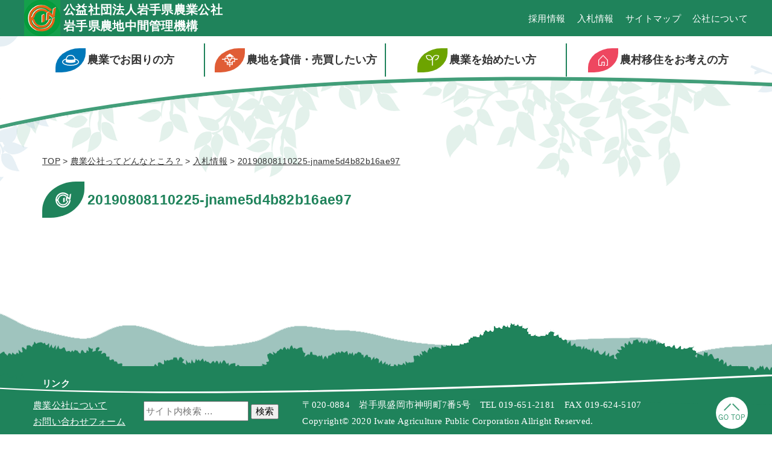

--- FILE ---
content_type: text/html; charset=UTF-8
request_url: https://www.i-agri.or.jp/page-150/page-158/20190808110225-jname5d4b82b16ae97/
body_size: 24418
content:
<!DOCTYPE html>
<html xmlns="https://www.w3.org/1999/xhtml" lang="ja" xml:lang="ja">
<head>
<meta charset="UTF-8">
<meta name="description" content="公益社団法人岩手県農業公社｜岩手県農地中間管理機構｜ホームページ＞20190808110225-jname5d4b82b16ae97のページです。農業基盤の整備や担い手の確保・育成に関する事業等を幅広く行っています。" />
<meta name="keywords" content="" />
<meta name="viewport" content="width=device-width,initial-scale=1.0">
<meta http-equiv="X-UA-Compatible" content="IE=edge">
<title>20190808110225-jname5d4b82b16ae97  公益社団法人岩手県農業公社｜岩手県農地中間管理機構｜</title>
<link rel="stylesheet" type="text/css" href="https://www.i-agri.or.jp/cms/wp-content/themes/i-agri/js/slick.css"/>
<link rel="stylesheet" type="text/css" href="https://www.i-agri.or.jp/cms/wp-content/themes/i-agri/js/lightbox.css"/>
<link href="https://www.i-agri.or.jp/cms/wp-content/themes/i-agri/style.css?=1769939572" rel="stylesheet" type="text/css" />
<script src="https://www.i-agri.or.jp/cms/wp-content/themes/i-agri/js/jquery-1.9.0.min.js"></script>
<script type="text/javascript" src="https://www.i-agri.or.jp/cms/wp-content/themes/i-agri/js/slick.min.js"></script>
<script type="text/javascript" src="https://www.i-agri.or.jp/cms/wp-content/themes/i-agri/js/lightbox.js"></script>
<script type="text/javascript" src="https://www.i-agri.or.jp/cms/wp-content/themes/i-agri/js/use.js"></script>
<meta itemprop="name" content="公益社団法人岩手県農業公社｜岩手県農地中間管理機構｜">
<meta itemprop="url" content="https://www.i-agri.or.jp">
<meta itemprop="about" content="農業基盤の整備や担い手の確保・育成に関する事業等を幅広く行っています。">
<meta itemprop="telephone" content="">
<meta name='robots' content='noindex,nofollow' />
<link rel='dns-prefetch' href='//s.w.org' />
<link rel='stylesheet' id='contact-form-7-css'  href='https://www.i-agri.or.jp/cms/wp-content/plugins/contact-form-7/includes/css/styles.css?ver=5.1.6' type='text/css' media='all' />
<script src='https://www.i-agri.or.jp/cms/wp-includes/js/jquery/jquery.js?ver=1.12.4-wp'></script>
<script src='https://www.i-agri.or.jp/cms/wp-includes/js/jquery/jquery-migrate.min.js?ver=1.4.1'></script>
<link rel='shortlink' href='https://www.i-agri.or.jp/?p=968' />
<meta property="og:title" content="20190808110225-jname5d4b82b16ae97　公益社団法人岩手県農業公社｜岩手県農地中間管理機構｜" />
<meta property="og:description" content="…" />
<meta property="og:type" content="article" />
<meta property="og:url" content="https://www.i-agri.or.jp/page-150/page-158/20190808110225-jname5d4b82b16ae97/" />
<meta property="og:image" content="https://www.i-agri.or.jp/cms/wp-content/themes/i-agri/img/head_logo.png" />
<meta property="og:site_name" content="公益社団法人岩手県農業公社｜岩手県農地中間管理機構｜" />
<meta property="og:locale" content="ja_JP" />
</head>
<!-- Global site tag (gtag.js) - Google Analytics --> <script async src="https://www.googletagmanager.com/gtag/js?id=UA-55323562-1"></script>
<script>
  window.dataLayer = window.dataLayer || [];
  function gtag(){dataLayer.push(arguments);}
  gtag('js', new Date());

  gtag('config', 'UA-55323562-1');
</script>
<body id="page">
<div id="fb-root"></div>
<script async defer crossorigin="anonymous" src="https://connect.facebook.net/ja_JP/sdk.js#xfbml=1&version=v5.0"></script>
<p class="skip"><a href="#main">このページの本文へ</a></p>
<!-- header -->
<div id="fixheight"></div>
<div id="header_wrap">
		<div id="title_wrap">
			<div id="title">
				<h1><a href="https://www.i-agri.or.jp">公益社団法人岩手県農業公社<br />岩手県農地中間管理機構</a></h1>
				<div>
				<p><a href="/page-150/page-160/">採用情報</a></p>
				<p><a href="/page-150/page-158/">入札情報</a></p>

				<div id="sp_menu_btn"><p>サイトマップ</p></div>
				<p><a href="/page-150/">公社について</a></p>
				</div>
			</div>
		</div>
			<div id="menu_list">
				<div id="menu_list_left">
					<ul>
<li class="page_item page-item-5988"><a href="https://www.i-agri.or.jp/now/now-5988/">★田んぼの水はけを良くするINK工法</a></li>
<li class="page_item page-item-86 page_item_has_children"><a href="https://www.i-agri.or.jp/now/now-top/">農家の方のお役に立ちます!!</a>
<ul class='children'>
	<li class="page_item page-item-1083 page_item_has_children"><a href="https://www.i-agri.or.jp/now/now-top/now-1083/">営農を支援してもらいたい!!</a></li>
	<li class="page_item page-item-91 page_item_has_children"><a href="https://www.i-agri.or.jp/now/now-top/now-91/">農地の整備・改良をしたい!!</a></li>
	<li class="page_item page-item-103 page_item_has_children"><a href="https://www.i-agri.or.jp/now/now-top/now-103/">畜産関係施設や飼料基盤の整備をしたい!!</a></li>
	<li class="page_item page-item-2585"><a href="https://www.i-agri.or.jp/now/now-top/now-2585/">お知らせ</a></li>
</ul>
</li>
					</ul>
					<ul>
<li class="page_item page-item-533 page_item_has_children"><a href="https://www.i-agri.or.jp/farmland-bs/farmland-bs-top/">農地の賃貸・売買〈農地中間管理機構〉</a>
<ul class='children'>
	<li class="page_item page-item-528"><a href="https://www.i-agri.or.jp/farmland-bs/farmland-bs-top/farmland-bs-528/">農地中間管理機構に係る公表事項</a></li>
	<li class="page_item page-item-527"><a href="https://www.i-agri.or.jp/farmland-bs/farmland-bs-top/farmland-bs-527/">農地中間管理事業の概要</a></li>
	<li class="page_item page-item-3557"><a href="https://www.i-agri.or.jp/farmland-bs/farmland-bs-top/farmland-bs-3557/">農地利用集積円滑化事業(農地売買等事業)に係る権利及び義務の承継に関する公告について</a></li>
	<li class="page_item page-item-1078"><a href="https://www.i-agri.or.jp/farmland-bs/farmland-bs-top/farmland-bs-1078/">農用地等の借受け希望者の募集結果の公表について</a></li>
	<li class="page_item page-item-5771"><a href="https://www.i-agri.or.jp/farmland-bs/farmland-bs-top/farmland-bs-5771/">便覧</a></li>
	<li class="page_item page-item-10740"><a href="https://www.i-agri.or.jp/farmland-bs/farmland-bs-top/farmland-bs-10740/">農地中間管理事業パンフレット</a></li>
</ul>
</li>
					</ul>

					<ul>
<li class="page_item page-item-90 page_item_has_children"><a href="https://www.i-agri.or.jp/try/try-top/">新規就農者の確保・育成・定着支援</a>
<ul class='children'>
	<li class="page_item page-item-5378 page_item_has_children"><a href="https://www.i-agri.or.jp/try/try-top/try-5378/">公社が行う新規就農者の確保･育成･定着支援(担い手育成特定資産事業)</a></li>
	<li class="page_item page-item-10754 page_item_has_children"><a href="https://www.i-agri.or.jp/try/try-top/try-10754/">農業を始めたい！！</a></li>
	<li class="page_item page-item-5397 page_item_has_children"><a href="https://www.i-agri.or.jp/try/try-top/try-5397/">農業を体験したい！！</a></li>
	<li class="page_item page-item-5400"><a href="https://www.i-agri.or.jp/try/try-top/try-5400/">就農イベント情報</a></li>
	<li class="page_item page-item-4866"><a href="https://www.i-agri.or.jp/try/try-top/try-4866/">いわて新規就農メールマガジンのご案内</a></li>
	<li class="page_item page-item-5399"><a href="https://www.i-agri.or.jp/try/try-top/try-5399/">参考リンク集</a></li>
</ul>
</li>
					</ul>

					<ul>
<li class="page_item page-item-88 page_item_has_children"><a href="https://www.i-agri.or.jp/live/live-top/">宅地付き農地を購入したい!!</a>
<ul class='children'>
	<li class="page_item page-item-139"><a href="https://www.i-agri.or.jp/live/live-top/live-139/">販売区画物件概要</a></li>
	<li class="page_item page-item-140"><a href="https://www.i-agri.or.jp/live/live-top/live-140/">分譲物件の取得について</a></li>
	<li class="page_item page-item-5658"><a href="https://www.i-agri.or.jp/live/live-top/live-5658/">コテージむらの四季</a></li>
	<li class="page_item page-item-142"><a href="https://www.i-agri.or.jp/live/live-top/live-142/">現在の様子</a></li>
	<li class="page_item page-item-2852"><a href="https://www.i-agri.or.jp/live/live-top/live-2852/">コテージむらの星空観察</a></li>
	<li class="page_item page-item-2851"><a href="https://www.i-agri.or.jp/live/live-top/live-2851/">農家住宅情報</a></li>
	<li class="page_item page-item-2124"><a href="https://www.i-agri.or.jp/live/live-top/live-2124/">よりみち</a></li>
</ul>
</li>

					</ul>
				</div>
				<div id="menu_list_right">
					<div id="sp_menu_cls"><p>とじる</p></div>
					<ul>
<li class="page_item page-item-2"><a href="https://www.i-agri.or.jp/">トップページ</a></li>
<li class="page_item page-item-1093 page_item_has_children"><a href="https://www.i-agri.or.jp/newslist/">お知らせ一覧</a>
<ul class='children'>
	<li class="page_item page-item-160"><a href="https://www.i-agri.or.jp/newslist/page-160/">採用情報</a></li>
</ul>
</li>
<li class="page_item page-item-150 page_item_has_children current_page_ancestor"><a href="https://www.i-agri.or.jp/page-150/">農業公社ってどんなところ？</a>
<ul class='children'>
	<li class="page_item page-item-368"><a href="https://www.i-agri.or.jp/page-150/page-368/">ごあいさつ</a></li>
	<li class="page_item page-item-152"><a href="https://www.i-agri.or.jp/page-150/page-152/">公社について</a></li>
	<li class="page_item page-item-590"><a href="https://www.i-agri.or.jp/page-150/page-590/">業務・財産に関する資料</a></li>
	<li class="page_item page-item-158 page_item_has_children current_page_ancestor current_page_parent"><a href="https://www.i-agri.or.jp/page-150/page-158/">入札情報</a></li>
	<li class="page_item page-item-1364"><a href="https://www.i-agri.or.jp/page-150/page-1364/">公社保有土地売却情報</a></li>
	<li class="page_item page-item-3933"><a href="https://www.i-agri.or.jp/page-150/page-3933/">農業公社YouTubeチャンネル</a></li>
</ul>
</li>
<li class="page_item page-item-174"><a href="https://www.i-agri.or.jp/page-174/">プライバシーポリシー</a></li>
<li class="page_item page-item-178"><a href="https://www.i-agri.or.jp/page-178/">お問い合わせ</a></li>
					</ul>
				</div>

			</div>

	<div id="header">
		<div id="main_menu">
	
			<ul>
				<li class="parent_menu"><a><span class="menu_icon">農業でお困りの方アイコン</span><span class="menu_name">農業でお困りの方</span></a>
					<ul class="gl_sub_menu">
<li class="not_has_children"><a href="https://www.i-agri.or.jp/now/now-5988/">★田んぼの水はけを良くするINK工法</a></li>
<li class="page_item_has_children"><a href="https://www.i-agri.or.jp/now/now-top/">農家の方のお役に立ちます!!</a>
<ul class='children'>
	<li class="page_item_has_children"><a href="https://www.i-agri.or.jp/now/now-top/now-1083/">営農を支援してもらいたい!!</a>
	<ul class='children'>
		<li class="not_has_children"><a href="https://www.i-agri.or.jp/now/now-top/now-1083/now-1086/">作業委託</a></li>
		<li class="not_has_children"><a href="https://www.i-agri.or.jp/now/now-top/now-1083/now-1085/">生産供給</a></li>
	</ul>
</li>
	<li class="page_item_has_children"><a href="https://www.i-agri.or.jp/now/now-top/now-91/">農地の整備・改良をしたい!!</a>
	<ul class='children'>
		<li class="not_has_children"><a href="https://www.i-agri.or.jp/now/now-top/now-91/now-92/">田んぼの水はけを良くするINK工法</a></li>
		<li class="not_has_children"><a href="https://www.i-agri.or.jp/now/now-top/now-91/now-93/">INK工法の作業工程</a></li>
		<li class="not_has_children"><a href="https://www.i-agri.or.jp/now/now-top/now-91/now-94/">使用したもみ殻の経年変化調査</a></li>
		<li class="not_has_children"><a href="https://www.i-agri.or.jp/now/now-top/now-91/now-95/">INK工法の実演会</a></li>
		<li class="not_has_children"><a href="https://www.i-agri.or.jp/now/now-top/now-91/now-97/">地下かんがい工法の取組み</a></li>
		<li class="not_has_children"><a href="https://www.i-agri.or.jp/now/now-top/now-91/now-98/">お客様の声</a></li>
		<li class="not_has_children"><a href="https://www.i-agri.or.jp/now/now-top/now-91/now-100/">実演会・見学会</a></li>
		<li class="not_has_children"><a href="https://www.i-agri.or.jp/now/now-top/now-91/now-101/">保有重機の紹介</a></li>
		<li class="not_has_children"><a href="https://www.i-agri.or.jp/now/now-top/now-91/now-102/">農地整備室について</a></li>
		<li class="not_has_children"><a href="https://www.i-agri.or.jp/now/now-top/now-91/now-99/">各種パンフレットダウンロード</a></li>
	</ul>
</li>
	<li class="page_item_has_children"><a href="https://www.i-agri.or.jp/now/now-top/now-103/">畜産関係施設や飼料基盤の整備をしたい!!</a>
	<ul class='children'>
		<li class="not_has_children"><a href="https://www.i-agri.or.jp/now/now-top/now-103/now-1148/">飼料基盤整備</a></li>
		<li class="not_has_children"><a href="https://www.i-agri.or.jp/now/now-top/now-103/now-105/">畜産施設整備</a></li>
		<li class="not_has_children"><a href="https://www.i-agri.or.jp/now/now-top/now-103/now-106/">公共牧場の整備</a></li>
		<li class="not_has_children"><a href="https://www.i-agri.or.jp/now/now-top/now-103/now-109/">作業支援組織の整備</a></li>
		<li class="not_has_children"><a href="https://www.i-agri.or.jp/now/now-top/now-103/now-110/">家畜排せつ物処理施設</a></li>
		<li class="not_has_children"><a href="https://www.i-agri.or.jp/now/now-top/now-103/now-112/">畜産公共事業について</a></li>
		<li class="not_has_children"><a href="https://www.i-agri.or.jp/now/now-top/now-103/now-113/">地区別の事業状況</a></li>
		<li class="not_has_children"><a href="https://www.i-agri.or.jp/now/now-top/now-103/now-114/">各種パンフレットダウンロード</a></li>
	</ul>
</li>
	<li class="not_has_children"><a href="https://www.i-agri.or.jp/now/now-top/now-2585/">お知らせ</a></li>
</ul>
</li>
					</ul>
				</li>
				<li class="parent_menu"><a><span class="menu_icon">農地を貸借・売買したい方アイコン</span><span class="menu_name">農地を貸借・売買したい方</span></a>
					<ul class="gl_sub_menu">
<li class="page_item_has_children"><a href="https://www.i-agri.or.jp/farmland-bs/farmland-bs-top/">農地の賃貸・売買〈農地中間管理機構〉</a>
<ul class='children'>
	<li class="not_has_children"><a href="https://www.i-agri.or.jp/farmland-bs/farmland-bs-top/farmland-bs-528/">農地中間管理機構に係る公表事項</a></li>
	<li class="not_has_children"><a href="https://www.i-agri.or.jp/farmland-bs/farmland-bs-top/farmland-bs-527/">農地中間管理事業の概要</a></li>
	<li class="not_has_children"><a href="https://www.i-agri.or.jp/farmland-bs/farmland-bs-top/farmland-bs-3557/">農地利用集積円滑化事業(農地売買等事業)に係る権利及び義務の承継に関する公告について</a></li>
	<li class="not_has_children"><a href="https://www.i-agri.or.jp/farmland-bs/farmland-bs-top/farmland-bs-1078/">農用地等の借受け希望者の募集結果の公表について</a></li>
	<li class="not_has_children"><a href="https://www.i-agri.or.jp/farmland-bs/farmland-bs-top/farmland-bs-5771/">便覧</a></li>
	<li class="not_has_children"><a href="https://www.i-agri.or.jp/farmland-bs/farmland-bs-top/farmland-bs-10740/">農地中間管理事業パンフレット</a></li>
</ul>
</li>
					</ul>
				</li>

				<li class="parent_menu"><a><span class="menu_icon">農業を始めたい方アイコン</span><span class="menu_name">農業を始めたい方</span></a>
					<ul class="gl_sub_menu">
<li class="page_item_has_children"><a href="https://www.i-agri.or.jp/try/try-top/">新規就農者の確保・育成・定着支援</a>
<ul class='children'>
	<li class="page_item_has_children"><a href="https://www.i-agri.or.jp/try/try-top/try-5378/">公社が行う新規就農者の確保･育成･定着支援(担い手育成特定資産事業)</a>
	<ul class='children'>
		<li class="not_has_children"><a href="https://www.i-agri.or.jp/try/try-top/try-5378/try-5384/">担い手支援だより（活用事例紹介）</a></li>
	</ul>
</li>
	<li class="page_item_has_children"><a href="https://www.i-agri.or.jp/try/try-top/try-10754/">農業を始めたい！！</a>
	<ul class='children'>
		<li class="not_has_children"><a href="https://www.i-agri.or.jp/try/try-top/try-10754/try-5396/">就農について相談したい！</a></li>
		<li class="not_has_children"><a href="https://www.i-agri.or.jp/try/try-top/try-10754/try-10672/">雇用就農したい！！</a></li>
		<li class="not_has_children"><a href="https://www.i-agri.or.jp/try/try-top/try-10754/try-10843/">第三者から経営を継承したい！</a></li>
		<li class="not_has_children"><a href="https://www.i-agri.or.jp/try/try-top/try-10754/try-10764/">就農者の事例を知りたい！</a></li>
		<li class="not_has_children"><a href="https://www.i-agri.or.jp/try/try-top/try-10754/try-117/">目指す就農の姿はどのタイプ？</a></li>
	</ul>
</li>
	<li class="page_item_has_children"><a href="https://www.i-agri.or.jp/try/try-top/try-5397/">農業を体験したい！！</a>
	<ul class='children'>
		<li class="not_has_children"><a href="https://www.i-agri.or.jp/try/try-top/try-5397/try-5398/">新鮮いわて農業チャレンジ体験研修</a></li>
		<li class="not_has_children"><a href="https://www.i-agri.or.jp/try/try-top/try-5397/try-5413/">いわて新農業人チャレンジファーム</a></li>
	</ul>
</li>
	<li class="not_has_children"><a href="https://www.i-agri.or.jp/try/try-top/try-5400/">就農イベント情報</a></li>
	<li class="not_has_children"><a href="https://www.i-agri.or.jp/try/try-top/try-4866/">いわて新規就農メールマガジンのご案内</a></li>
	<li class="not_has_children"><a href="https://www.i-agri.or.jp/try/try-top/try-5399/">参考リンク集</a></li>
</ul>
</li>
					</ul>
				</li>
				<li class="parent_menu"><a><span class="menu_icon">農村移住をお考えの方アイコン</span><span class="menu_name">農村移住をお考えの方</span></a>
					<ul class="gl_sub_menu">
<li class="page_item_has_children"><a href="https://www.i-agri.or.jp/live/live-top/">宅地付き農地を購入したい!!</a>
<ul class='children'>
	<li class="not_has_children"><a href="https://www.i-agri.or.jp/live/live-top/live-139/">販売区画物件概要</a></li>
	<li class="not_has_children"><a href="https://www.i-agri.or.jp/live/live-top/live-140/">分譲物件の取得について</a></li>
	<li class="not_has_children"><a href="https://www.i-agri.or.jp/live/live-top/live-5658/">コテージむらの四季</a></li>
	<li class="not_has_children"><a href="https://www.i-agri.or.jp/live/live-top/live-142/">現在の様子</a></li>
	<li class="not_has_children"><a href="https://www.i-agri.or.jp/live/live-top/live-2852/">コテージむらの星空観察</a></li>
	<li class="not_has_children"><a href="https://www.i-agri.or.jp/live/live-top/live-2851/">農家住宅情報</a></li>
	<li class="not_has_children"><a href="https://www.i-agri.or.jp/live/live-top/live-2124/">よりみち</a></li>
</ul>
</li>

					</ul>
				</li>

			</ul>
		</div>
	</div>
</div>
<!-- main -->
<div id="main">

<div id="cont" class="attachment">
                               <!--パンくずリスト-->
                                

                <div id="p_list">
					<p><span itemscope itemtype="https://www.i-agri.or.jp"><a href="https://www.i-agri.or.jp" itemprop="url"><span itemprop="title">TOP</span></a></span> &gt; <span itemscope itemtype="https://www.i-agri.or.jp/page-150/"><a href="https://www.i-agri.or.jp/page-150/" itemprop="url"><span itemprop="title">農業公社ってどんなところ？</span></a></span> &gt; <span itemscope itemtype="https://www.i-agri.or.jp/page-150/page-158/"><a href="https://www.i-agri.or.jp/page-150/page-158/" itemprop="url"><span itemprop="title">入札情報</span></a></span> &gt; <span itemscope itemtype="https://www.i-agri.or.jp/page-150/page-158/20190808110225-jname5d4b82b16ae97/"><a href="https://www.i-agri.or.jp/page-150/page-158/20190808110225-jname5d4b82b16ae97/" itemprop="url"><span itemprop="title">20190808110225-jname5d4b82b16ae97</span></a></span></p>
                </div>
                <!--パンくずリスト-->

                           <h2>20190808110225-jname5d4b82b16ae97</h2><!-- -->

                <div id="text">
</div>

<div id="cont_clear"></div>
</div>
</div>

<div id="footer_wrap">
	<div id="link_list">

		<h4>リンク</h4>
<ul>
	<li><a title="岩手県のホームページ" href="http://www.pref.iwate.jp/" target="_blank" rel="noopener noreferrer">岩手県のホームページ</a></li>
	<li><a title="全国農地保有合理化協会" href="http://www.nouchi.or.jp/GOURIKA/top/00.jsp" target="_blank" rel="noopener noreferrer">全国農地保有合理化協会</a></li>
	<li><a title="全国新規就農相談センター" href="https://www.be-farmer.jp/" target="_blank" rel="noopener noreferrer">全国新規就農相談センター</a></li>
	<li><a title="NOSAI岩手" href="http://nosai-iwate.net/" target="_blank" rel="noopener noreferrer">NOSAI岩手</a></li>
	<li><a title="いわてアグリベンチャーネット" href="https://www.pref.iwate.jp/agri/i-agri/" target="_blank" rel="noopener noreferrer">いわてアグリベンチャーネット</a></li>
	<li><a title="岩手県立農業大学校" href="https://www.pref.iwate.jp/agri/noudai/index.html" target="_blank" rel="noopener noreferrer">岩手県立農業大学校</a></li>
	<li><a title="社団法人宮城県農業公社" href="http://www.miyagi-agri.com/" target="_blank" rel="noopener noreferrer">（公社）みやぎ農業振興公社</a></li>
	<li><a title="財団法人長野県農業開発公社" href="https://www.n-nouchi.net/index.php" target="_blank" rel="noopener noreferrer">（公財）長野県農業開発公社</a></li>
	<li><a href="https://map.maff.go.jp/"><img class="size-full wp-image-1608 alignnone" src="https://www.i-agri.or.jp/cms/wp-content/uploads/2020/01/zyenkokunouti.png" alt="zyenkokunouti" /></a></li>
</ul>

	</div>
	<div id="foot_bottom_wrap">
<svg viewBox="0 0 100 100" preserveAspectRatio="none" id="svg-bg">
<path d="M0,-1 v-6 q30,19 100,-21 v44 Z" fill="#ffffff"></path>
<path d="M0,0 v-5 q30,20 100,-20 v45 Z" fill="#1f835b"></path>
</svg>
	<div id="foot_bottom">
		<ul>
			<li><a href="/page-150/">農業公社について</a></li>
			<li><a href="/page-178/">お問い合わせフォーム</a></li>
		</ul>
		<form method="get" name="searchkeyword" id="searchform" class="search-form" action="/"  onSubmit="return chkkeyword()" >
			<input type="text" value="" name="s" class="s" title="サイト内検索文字入力フォーム" placeholder="サイト内検索 …" onchange="if(isNaN(this.value)) alert('alert('このコントロールは日付が正しくありません。値を再び入力してください。');" />
			<button type="submit" class="search-submit" alt="サイト内検索実行ボタン">検索</button>
		</form>
	<p id="copyright">〒020-0884　岩手県盛岡市神明町7番5号　TEL 019-651-2181　FAX 019-624-5107<br />Copyright&copy; 2020 Iwate Agriculture Public Corporation Allright Reserved.</p>
		<p><a href="" id="topBtn"><img src="https://www.i-agri.or.jp/cms/wp-content/themes/i-agri/img/go_top.png" alt="ページトップに戻る" /></a></p>
	</div>
	</div>
</div>

<script>

$(function() {
	$('#main_image').slick({
		arrows:false,
		autoplay:true,
		autoplaySpeed:3000,
		draggable:false,
		speed:2000,
		slidesToShow:5,
		slidesToScroll:1,
		slide:'.slide'
	});

});

</script>
<script type='text/javascript'>
/* <![CDATA[ */
var wpcf7 = {"apiSettings":{"root":"https:\/\/www.i-agri.or.jp\/wp-json\/contact-form-7\/v1","namespace":"contact-form-7\/v1"}};
/* ]]> */
</script>
<script src='https://www.i-agri.or.jp/cms/wp-content/plugins/contact-form-7/includes/js/scripts.js?ver=5.1.6'></script>
</body>
</html>


--- FILE ---
content_type: text/css
request_url: https://www.i-agri.or.jp/cms/wp-content/themes/i-agri/style.css?=1769939572
body_size: 73666
content:
@charset "utf-8";
/* CSS Document */

/* http://meyerweb.com/eric/tools/css/reset/
v2.0 | 20110126
License: none (public domain)
*/

html, body, div, span, applet, object, iframe,
h1, h2, h3, h4, h5, h6, p, blockquote, pre,
a, abbr, acronym, address, big, cite, code,
del, dfn, em, img, ins, kbd, q, s, samp,
small, strike, strong, sub, sup, tt, var,
b, u, i, center,
dl, dt, dd, ol, ul, li,
fieldset, form, label, legend,
table, caption, tbody, tfoot, thead, tr, th, td,
article, aside, canvas, details, embed,
figure, figcaption, footer, header, hgroup,
menu, nav, output, ruby, section, summary,
time, mark, audio, video {
margin: 0;
padding: 0;
border: 0;
font-size: 100%;
/*font: inherit;*/
vertical-align: baseline;
}
/* HTML5 display-role reset for older browsers
*/
article, aside, details, figcaption, figure,
footer, header, hgroup, menu, nav, section {
display: block;
}
body {
line-height: 1;
}
ol, ul {
list-style: none;
}
blockquote, q {
quotes: none;
}
blockquote:before, blockquote:after,
q:before, q:after {
content: '';
content: none;
}
table {
border-collapse: collapse;
border-spacing: 0;
}
/*====================*/

*{
  box-sizing:border-box;
}

body, textarea,table {
	font-family: 游ゴシック,メイリオ,Meiryo,ヒラギノ角ゴ Pro W3,Hiragino Kaku Gothic Pro,Osaka,ＭＳ\ Ｐゴシック,MS PGothic,sans-serif;
	font-size:15px;
	line-height:1.8em;
	letter-spacing:0.02em;
	font-weight: 500;
	color:#333;
}

input, select {
	font-family: 游ゴシック,メイリオ,Meiryo,ヒラギノ角ゴ Pro W3,Hiragino Kaku Gothic Pro,Osaka,ＭＳ\ Ｐゴシック,MS PGothic,sans-serif;
	font-size:15px;
	line-height:1.8em;
	letter-spacing:0.8pt;
	letter-spacing:0.02em;
	font-weight: 500;
	color:#333;
}

a{
	color:#0078b9;
}

a:hover{
	text-decoration:none;
}

.pdflink,
.wordlink,
.excellink{
	display:inline !important;
	position:relative;
	display:inline-block;
	margin:0 .5em;
	padding:3px 8px;
	font-size:11px;
	line-height:1;
	color:#fff;
	border-radius:25px;
}

.pdflink{
background: #f33a51; /* Old browsers */
background: -moz-linear-gradient(top, #f33a51 0%, #e02839 100%); /* FF3.6-15 */
background: -webkit-linear-gradient(top, #f33a51 0%,#e02839 100%); /* Chrome10-25,Safari5.1-6 */
background: linear-gradient(to bottom, #f33a51 0%,#e02839 100%); /* W3C, IE10+, FF16+, Chrome26+, Opera12+, Safari7+ */
filter: progid:DXImageTransform.Microsoft.gradient( startColorstr='#f33a51', endColorstr='#e02839',GradientType=0 ); /* IE6-9 */

}

.wordlink{
background: #368bf1; /* Old browsers */
background: -moz-linear-gradient(top, #368bf1 0%, #1d62d2 100%); /* FF3.6-15 */
background: -webkit-linear-gradient(top, #368bf1 0%,#1d62d2 100%); /* Chrome10-25,Safari5.1-6 */
background: linear-gradient(to bottom, #368bf1 0%,#1d62d2 100%); /* W3C, IE10+, FF16+, Chrome26+, Opera12+, Safari7+ */
filter: progid:DXImageTransform.Microsoft.gradient( startColorstr='#368bf1', endColorstr='#1d62d2',GradientType=0 ); /* IE6-9 */

}

.excellink{
background: #62c97d; /* Old browsers */
background: -moz-linear-gradient(top, #62c97d 0%, #45aa6a 100%); /* FF3.6-15 */
background: -webkit-linear-gradient(top, #62c97d 0%,#45aa6a 100%); /* Chrome10-25,Safari5.1-6 */
background: linear-gradient(to bottom, #62c97d 0%,#45aa6a 100%); /* W3C, IE10+, FF16+, Chrome26+, Opera12+, Safari7+ */
filter: progid:DXImageTransform.Microsoft.gradient( startColorstr='#62c97d', endColorstr='#45aa6a',GradientType=0 ); /* IE6-9 */

}

.newtab{
	position:relative;
	display:inline-block;
	width:15px;
	height:15px;
	font-size:0;
	text-indent:-9999px;
	background-image:url(./img/newtab.png);
	background-repeat:no-repeat;
}

.skip {
    display: none;
}

/* 共通クラス */
.red{
	color:#f10;
}

.kage{
	box-shadow: 3px 3px 3px #aaa;
}

.maru{
	border-radius:5px;
}

/*記事内の画像*/
.alignleft {
	display: inline;
	float: left;
	margin-right: 1.5em !important;
}

.alignright {
	display: inline;
	float: right;
	margin-left: 1.5em !important;
}

.aligncenter {
	clear: both;
	display: block;
	margin-left: auto !important;
	margin-right: auto !important;
}

table.aligncenter{
	display:table;
}

.video video {
	display:block;
	max-width:100%;
	margin:0 auto;
}

.wpcf7-not-valid-tip-no-ajax{
	color:#C30;
	margin-left:5px;
	text-decoration:underline;
}

.wpcf7-not-valid-tip{
	color:#f10;
}

.wpcf7-validation-errors{
	text-align:center;
	color:#f10;
}

/* header */
#header_wrap{
  position:relative;
  min-width:1200px;
  height:375px;
  background-image:url(./img/head_back.png);
  background-repeat:no-repeat;
  background-size:2000px auto;
  background-position:center;
  z-index:995;
}

#header_wrap > p{
	font-size:90%;
	background-color:#1f835b;
}

#header_wrap > p span{
	display:block;
	margin:auto;
	padding:.5em 2em;
	width:1200px;
	color:#fff;
	font-size:90%;
	line-height:1;
}

#title_wrap{
	background-color: #1f835b;
}

#title{
	position:relative;
	display:flex;
	justify-content:space-between;
	    align-items: center;
	margin:auto;
	max-width:1200px;
}

#title h1 a{
	display:flex;
	align-items: center;
	padding-left:65px;
	height:60px;
	color:#fff;
	font-size:130%;
	text-decoration:none;
	background-image:url(./img/logo_icon.png);
	background-repeat:no-repeat;
	background-size:contain;
	background-position:left center;
	transition:.2s;
}

#title_wrap #title div{
	position:relative;
	display: inline-block;
	right:0;
}

#title_wrap #title div p{
	display: inline-block;
	color:#fff;
	margin-left:1em;
	cursor:pointer;
}

#title_wrap #title div p a{
	color:#fff;
	text-decoration:none;
}

#title_wrap #title div p a:hover{
	text-decoration:underline;
}

#header{
  margin:auto;
  padding:.3em 0;
  width:1200px;
  line-height:0em;
  letter-spacing:-1em;
}

#header > *{
	letter-spacing:normal;
	line-height:1.8em;
vertical-align: top;

}

#main_menu > ul{
	display:flex;
	justify-content: space-between;
	align-items: center;
	padding:.5em 0;
	}

#main_menu > ul > li{
	position:relative;
	cursor:pointer;
	width: 100%;
	align-self:stretch;
}


#main_menu .parent_menu .menu_icon{
	display:block;
	margin:0 3px;
	height:40px;
	width:50px;
	text-indent:-9999px;
    color: #fff;
    font-size: 90%;
    text-indent: -9999px;
    border-radius: 80% 0 80% 0;
    cursor: pointer;
    background-color: #0078b9;
    background-image: url(./img/caticon_2.svg);
    background-repeat: no-repeat;
    background-position: center;
    background-size: auto 18px;
}

#main_menu .parent_menu:nth-child(2) .menu_icon{
background-color: #e05d36;
    background-image: url(./img/caticon_5.svg);
    background-size: auto 22px;
}

#main_menu .parent_menu:nth-child(3) .menu_icon{
    background-color: #6da400;
    background-image: url(./img/caticon_1.svg);}

#main_menu .parent_menu:nth-child(4) .menu_icon{
background-color: #e05d36;
    background-color: #ee4760;
    background-image: url(./img/caticon_4.svg);
}


#main_menu > ul > li > a{
	position:relative;
	display: flex;
	align-items: center;
	justify-content: center;
	align-self:stretch;
	height:55px;
	font-size:120%;
	font-weight:bold;
	color:#333;
	cursor:pointer;
	border-right: 2px solid #1f835b;
	transition:.2s;

}

#main_menu > ul > li:last-of-type > a{
	border-right:none;
}


#main_menu > ul > li.sub_open > a:before{
	position:absolute;
	display:block;
	content:'';
	margin:auto;
	width:0;
	height:0;
  border-top: 0.5em solid #fff;
  border-right: 0.5em solid transparent;
  border-bottom: 0.5em solid transparent;
  border-left: 0.5em solid transparent;
	bottom:-1.5em;
	left:0;
	right:0;
	z-index:99999;
}

#main_menu ul.gl_sub_menu{
	position:absolute;
	display:none;
}

#main_menu .gl_sub_menu{
	overflow:hidden;
	position:absolute;
	margin:auto;
	padding:1.5em 1em;
	width:150%;
	height:auto;
	background-color:rgba(0, 120, 185 , 0.9);
	border-radius:5px;
	left:-25%;
	opacity:1;
display:none;
	transition:none;
	overflow:hidden;
	z-index:9999;
}

#main_menu .gl_sub_menu.largesize{
	overflow-y: scroll !important;
}


#main_menu > ul > li:nth-child(2) .gl_sub_menu{
	background-color:rgba(224, 93, 54, 0.9);
}

#main_menu > ul > li:nth-child(3) .gl_sub_menu{
	background-color:rgba(109, 164, 0, 0.9);
}

#main_menu > ul > li:nth-child(4) .gl_sub_menu{
	background-color:rgba(238, 71, 96, 0.9);
}

#main_menu > ul > li:nth-child(5) .gl_sub_menu{
	background-color:rgba(31, 131, 91, 0.9);
}

#main_menu .gl_sub_menu a{
	color:#fff;
	word-break: keep-all;
	text-decoration:none;
}

#main_menu .gl_sub_menu > li > a{
	font-weight:bold;
}

#main_menu .gl_sub_menu a:hover{
	text-decoration:underline;
}

#main_menu .gl_sub_menu ul{
	list-style:disc;
	margin-left:1.5em;
	color:#fff;
}

#main_menu .gl_sub_menu ul ul{
	list-style:none;
}

#head_sub{
  position:relative;
  display:inline-block;
  margin-top:-.5em;
  width:150px;
  height:110px;
}

#head_sub ul{
  overflow:hidden;
}

#head_sub ul li{
  float:left;
  width:50px;
  height:40px;
}

#head_sub ul li a{
  display:block;
  padding:.2em;
  width:100%;
  color:#999;
  text-decoration:none;
  border:1px solid #999;
  border-radius:0 0 80% 15%;
  transition:.2s;
}

#head_sub ul li a:hover,
#head_sub ul li a.on{
  color:#fff;
  background-color:#999;
  transition:.2s;
}

#head_sub #recruit_link{
  position:absolute;
  margin:auto;
  width:100%;
  bottom:0;
}

#head_sub #recruit_link a{
  display:block;
  padding:1em 0 0 0 ;
  width:100%;
  height:50px;
  color:#fff;
  text-align:center;
  text-decoration:none;
  background:#1f835b;
  border-radius:100px 100px 0 30px;
}

/*----------------メニュー----------------*/

#sp_menu_btn{
	display:inline-block;
}

#sp_menu_btn p{
	cursor:pointer;
}

#sp_menu_btn p:hover{
	text-decoration:underline;
}


#sp_menu_cls p{
	margin:auto;
	width:80px;
	height:80px;
	background-image:url(./img/menu_btn_cls.png);
	background-repeat:no-repeat;
	background-size:contain;
	background-position:center;
	text-indent:-9999px;
	cursor:pointer;
}


#menu_list{
	position:absolute;
	margin:auto;
	background-color:rgba(255,255,255,0.9);
	top:0;
	right:0;
	transition:none;
	z-index:9999;
	display:none;

}

#menu_list_left,
#menu_list_right{
	display:inline-block;
	padding:1em;
	//max-height:100vh;
	vertical-align: top;
}

#menu_list_right{
	margin-right:3em;
}

#menu_list_left{
	padding-top:calc( 80px + 1em);
	background-color:rgba(66, 158, 121,0.7);
}

#menu_list ul{
	margin-left:2em;
	list-style-type:disc;
	color:#429e79;
}

#menu_list a{
	color:#429e79;
	font-weight:bold;
	text-decoration:none;
}

#menu_list a:hover{
	text-decoration:underline;
}

#menu_list ul{
	margin-bottom:1em;
}

#menu_list ul + p{
	padding-top:1em;
}


#menu_list #menu_list_left ul{
	color:#fff;
}

#menu_list #menu_list_left a{
	color:#fff;
}

#menu_list #menu_list_left p{
	border-top:1px solid #fff;
}

#menu_list #menu_list_left p:first-of-type{
	border-top:0;
}

#overwrap{
	position:fixed;
	width:100%;
	height:100%;
	background-color:rgba(0,0,0,0.5);
	z-index:9998;
	display:none;
	transition:none;
}

/* header fix */
#header_wrap.head_fix{
	width:100%;
	background-color:#fff;
	background-image:none !important;
	border-bottom:3px solid #1f835b;
}

#header_wrap.head_fix #title h1 a{
	padding-left:50px;
	height:45px;
	font-size:100%;
	line-height:1.5;
}

#header_wrap.head_fix #main_menu > ul{
	padding: .3em 0;
}

#header_wrap.head_fix #main_menu > ul > li > a{
	height:auto;
	font-size: 100%;
	font-weight:500;
}

#header_wrap.head_fix #main_menu .parent_menu  .menu_icon{
	height:25px;
	width:35px;
	background-size: auto 10px;
}

#header_wrap.head_fix #main_menu .parent_menu:nth-child(2) .menu_icon{
	background-size: auto 15px;
}

/* main image */
#image_wrap{
  position:relative;
  margin-top:-240px;
  min-width:1200px;
  height:640px;
  position:relative;
  background-repeat:no-repeat;
  background-size:2000px auto;
  background-position:center;
}

#image_wrap:before{
  display:block;
  position:absolute;
  content:'';
  margin:auto;
  min-width:1200px;
  height:275px;
  background-image:url(./img/main_image_bg.png);
  background-repeat:no-repeat;
  background-size:2000px auto;
  background-position:center top;
  top:0;
  left:0;
  right:0;
}

#caption_frame{
  position:absolute;
  margin:auto;
  width: 133px;
  height: 105px;
  top:400px;
  left:0;
  right:0;
  z-index:550;
}

#caption_frame h2{
  display:none;
}

#caption_frame a{
  display:block;
  margin:0 auto;
  width:133px;
  height:105px;
  text-indent:-9999px;
  background-image:url(./img/imgmov_icon.png);
  background-repeat:no-repeat;
  background-position:center;
  transition:.2s;
}

#caption_frame a:hover{
  background-image:url(./img/imgmov_icon_hov.png);
  transition:.2s;
}

#main_image_wrap{
	position:absolute;
	margin:-100px auto auto;
	width:100%;
	height: 800px;
	overflow:hidden;
	top:0;
	z-index: 500;

/* flex */
    display:-webkit-box;
    display:-webkit-flex;
    display:-ms-flexbox;
    display: flex;
    min-width:1200px;
    -webkit-box-pack: center;
    -webkit-justify-content: center;
    -ms-flex-pack: center;
    justify-content: center;
    -webkit-box-align: center;
    -webkit-align-items: center;
    -ms-flex-align: center;
    align-items: center;
flex-basis: auto;
}



#main_image{
  position:absolute;
  width:1800px;
  height:100%;
  background-image: url(./img/img_msg.png);
  background-repeat: no-repeat;
  background-position: center 160px;
	left:0;
	right:0;
/* flex */
position:static;
flex-basis: auto;
-ms-flex-negative:0;
 flex-shrink: 0;

 width: 1200px\9; /* IE10以下 */
}

#main_image .slick-list{
	height:100%;
	overflow: visible !important;
}

#main_image .slick-slide{
	height:320px;
		transition:3s;
	opacity:0;

	height: 240px\9; /* IE10以下 */

}

@media all and (-ms-high-contrast: none){
#main_image{
 width: 1200px; /* IE10以下 */
  }
#main_image .slick-slide{
	height:240px;
}

}

#main_image .slick-slide div{
	position:relative;
	width:90%;
	height:80%;
	text-indent:-9999px;
	background-size:cover;
	background-repeat:no-repeat;
	background-position:center;
    border: 3px solid #016B4B;
    border-radius: 80% 0 80% 0;
}

#main_image .slick-slide:nth-child(2n) div{
    border: 3px solid #ff6c82;
}

#main_image .slick-slide:nth-child(3n) div{
    border: 3px solid #0078b9;
}

#main_image .slick-slide:nth-child(4n) div{
    border: 3px solid #ec7855;
}

#main_image .slick-slide:nth-child(5n) div{
    border: 3px solid #add65b;
}

#main_image .slick-active{
	margin-top:100px !important;
	opacity:1;
}

#main_image .slick-active + .slick-active{
		margin-top:350px !important;
}

#main_image .slick-active + .slick-active + .slick-active{
	margin-top:530px !important;
}

#main_image .slick-active + .slick-active + .slick-active + .slick-active{
	margin-top:350px !important;
}

#main_image .slick-active + .slick-active + .slick-active + .slick-active + .slick-active{
	margin-top:100px !important;
}


#main_image .slick-slide a{
	display:block;
	position:absolute;
	margin:auto;
	width:100%;
	height:100%;
	top:0;
	left:0;
    border-radius: 80% 0 80% 0;
}

#main_image .slick-slide img{
	max-width:100%;
}

#main,
#information_wrap{
  position:relative;
  min-width:1200px;
  margin-top:-210px;
  padding-top:210px;
  padding-bottom:80px;
  background-image:url(./img/main_bg.png);
  background-repeat:no-repeat;
  background-size:2000px auto;
  background-position:center top;
  z-index:100;
}

#main{
	padding-top:300px;
}

#main h3{
  display:table;
  margin:auto;
  background-color:#fff;
  padding:2.5em 2em;
  font-size:120%;
  text-align:center;
  border-radius:80% 0 80% 0;
  box-shadow:3px 3px 3px #ccc;
}

#main h3 span{
  display:block;
}

#main > div{
  margin:auto;
  padding:1em 2em;
  width:1200px;
  overflow:hidden;
}

#main #topic h3{
  color:#e05d36;
}

#main #topic #ticker{
	display:flex;
    align-items: center;
flex-direction:row-reverse;
  margin:1em auto;
  width:80%;
}

#main #topic #ticker p{
  margin-bottom:.5em;
  padding:.2em 2em;
  color:#fff;
  background-color:#e28700;
  border-radius:25px;
box-shadow:2px 2px 2px #aaa;
transition:.2s;
}

#main #topic #ticker p:hover{
	opacity:.7;
transition:.2s;
}

#main #topic #ticker p a{
display:block;
width:100%;

  color:#fff;
  text-decoration:none;
}

#main #topic #ticker .slick-dots{
	position:relative;
	bottom:auto;
	max-width:35px;
}

#main #topic #ticker .slick-dots li{
	display:inherit;
}

#main #topic #ticker .slick-prev,
#main #topic #ticker .slick-next{
	position:absolute;
	margin:auto;
}

#main #topic #ticker .slick-prev{
	left:5px;
	top:10px;
}

#main #topic #ticker .slick-next{
	left:5px;
	right:auto;
	top:auto;
	bottom:-10px;
}

#main #news h3{
  color:#1f835b;
}

#main #news h3 span{
  font-size:75%;
  font-weight:normal;
}

#main #news > div:nth-child(n+9){
	display:none;
}

#main #news #news_cat{
  float:right;
  margin-bottom:1em;
  margin-right:2em;
}

#main #news #news_cat ul{
  overflow: hidden;
}

#main #news #news_cat ul li{
  float:left;
}

#main #news #news_cat ul li a{
  display:block;
  background-color:#1f835b;
  padding:1em 1em;
  width:5em;
  color:#fff;
  font-size:90%;
  text-indent:-9999px;
  border-radius:80% 0 80% 0;
  cursor:pointer;
background-image:url(./img/caticon_3.svg);
background-repeat:no-repeat;
background-position:center;
background-size:auto 25px;
	transition:.2s;

}

#main #news #news_cat ul li a.now_only{
  background-color:#0078b9;
background-image:url(./img/caticon_2.svg);
}

#main #news #news_cat ul li a.farmland_only{
	background-color:#e05d36;
background-image:url(./img/caticon_5.svg);
}

#main #news #news_cat ul li a.try_only{
  background-color:#6da400;
background-image:url(./img/caticon_1.svg);
}

#main #news #news_cat ul li a.live_only{
  background-color:#ee4760;
background-image:url(./img/caticon_4.svg);
}

#main #news #news_cat ul li a.on{
	opacity:0.6;
	transition:.2s;
}

#main #news div:nth-child(3){
  clear:both;
}

#main #news div.box{
  position:relative;
  float:left;
  margin:1em 2%;
  width:calc(88% / 3);
  background-color:#fff;
  box-shadow:3px 3px 3px #aaa;
  transition:.5s;
}

#main #news div.box a{
  position:absolute;
  display:block;
  content:'';
  margin:auto;
  width:100%;
  height:100%;
  text-indent:-9999px;
  top:0;
  left:0;
}

#main #news div.box:hover{
	-moz-transform: scale(1.05);
	-webkit-transform: scale(1.05);
	-ms-transform: scale(1.05);
	transform: scale(1.05);
	transition:.2s;
}

#main #news div.box .cat_news,
#main #news div.box .cat_now,
#main #news div.box .cat_farmland,
#main #news div.box .cat_try,
#main #news div.box .cat_live{
  display: inline-block;
  background-color:#1f835b;
  margin-top:-10px;
  padding:1em 1em;
  width:5em;
  color:#fff;
  font-size:90%;
  text-indent:-9999px;
  border-radius:80% 0 80% 0;
    background-image: url(./img/caticon_3.svg);
    background-repeat: no-repeat;
    background-position: center;
    background-size: auto 25px;
}

#main #news div.box .cat_now{
	background-color: #0078b9;
background-image: url(./img/caticon_2.svg);
}

#main #news div.box .cat_farmland{
background-color: #e05d36;
    background-image: url(./img/caticon_5.svg);
}

#main #news div.box .cat_try{
	background-color: #6da400;
    background-image: url(./img/caticon_1.svg);
}

#main #news div.box .cat_live{
	background-color: #ee4760;
    background-image: url(./img/caticon_4.svg);
}


#main .new{
	position:absolute;
	display:inline-block;
	padding:0 .5em;
	margin:0 0 0 auto;
	color:#fff;
	background-color:#f10;
	border-radius:5px;
	-webkit-animation:blink .5s ease-in-out infinite alternate;
	-moz-animation:blink .5s ease-in-out infinite alternate;
	animation:blink .5s ease-in-out infinite alternate;
	top:-.5em;
	right:0;
}

#page #main .new{
	margin-left:.5em;
	position:relative;
	font-size:60%;
	top:0;
}

@-webkit-keyframes blink{
    0% {opacity:0.2;}
    100% {opacity:1;}
}
@-moz-keyframes blink{
    0% {opacity:0.2;}
    100% {opacity:1;}
}
@keyframes blink{
    0% {opacity:0.2;}
    100% {opacity:1;}
}


#main #news div.box .section_news{
	color:#1f835b;
}

#main #news div.box .section_farmland{
	color:#e05d36;
}

#main #news div.box .section_now{
	color:#0078b9;
}

#main #news div.box .section_try{
	color:#6da400;
}

#main #news div.box .section_live{
	color:#ee4760;
}

#main #news div.box .news_photo{
  width:100%;
  height:200px;
  background-size:cover;
  background-position:center;
}

#main #news div.box .news_caption{
  padding:.5em 1em 1.5em;
}

#main #news div.box .news_date{
  position: absolute;
  margin: auto;
  text-align:right;
  font-size:90%;
  color:#1f835b;
  bottom: 0;
  right: 0;
}

#main #news div.box .now_date{
	position:absolute;
margin:auto;
bottom:0;
right:0;
  text-align:right;
  font-size:90%;
	color:#0078b9;
}

#main #news div.box .farmland_date{
	position:absolute;
margin:auto;
bottom:0;
right:0;
  text-align:right;
  font-size:90%;
	color:#e05d36;
}

#main #news div.box .try_date{
	position:absolute;
margin:auto;
bottom:0;
right:0;
  text-align:right;
  font-size:90%;
	color:#6da400;
}

#main #news div.box .live_date{
	position:absolute;
margin:auto;
bottom:0;
right:0;
  text-align:right;
  font-size:90%;
	color:#ff4863;
}

#main #news .more a{
	clear:both;
	display:table;
	margin:1em auto;
	padding:.5em 2em;
	color:#75909F;
	font-size:120%;
	font-weight:bold;
	text-decoration:none;
	border:3px solid #75909F;
	transition:.2s;
}

#main #news .more a:hover{
	color:#fff;
	background-color:#75909F;
	transition:.2s;
}

/* top */
#top_content{
  position:relative;
  margin-top:-80px;
  margin-bottom:1em;
  min-width:1200px;
  overflow:hidden;
  z-index:150;
}

#top_content div{
  position:relative;
  float:left;
  padding-top:30px;
  width:calc(99.999% / 4);
  height:410px;
  background-image:url(./img/top_cont_bg.png);
  background-repeat:no-repeat;
  background-size:667px auto;
  background-position:center top;
}

#top_content div a{
  display:block;
  position:absolute;
  content:'';
  margin:auto;
  width:100%;
  height: calc(100% - 45px);
  border-right:1px solid #ccc;
  top:43px;
  left:0;
z-index:100
}

#top_content div:last-of-type a{
  border-right:0;
}

#top_content div p#icon_now,
#top_content div p#icon_farmland,
#top_content div p#icon_try,
#top_content div p#icon_live{
  display:table;
  margin:auto;
  padding:1em 1em;
  width:75px;
  height:65px;
    color:#fff;
  text-align:center;
  text-decoration:none;
  text-indent:-9999px;
  background-color:#0078b9;
  border-radius:80% 0 80% 0;
background-image: url(./img/caticon_2.svg);
    background-repeat: no-repeat;
    background-position: center;
    background-size: auto 25px;
}


#top_content div p#icon_farmland{
  background-color:#e05d36;
background-image: url(./img/caticon_5.svg);
}


#top_content div p#icon_try{
  background-color:#6da400;
background-image: url(./img/caticon_1.svg);
}

#top_content div p#icon_live{
  background-color:#FF4863;
background-image: url(./img/caticon_4.svg);
}

#top_content div p#now_pict,
#top_content div p#farmland_pict,
#top_content div p#try_pict,
#top_content div p#live_pict{
	margin-bottom:10px;
  padding:1em 0 90px;
  color:#0078b9;
  text-align:center;
  font-size:160%;
  letter-spacing:0.02em;
  line-height:1.5em;
  font-weight:bold;
  background-image:url(./img/top_cont_now_icon.png);
  background-repeat:no-repeat;
  background-size:150px 68px;
  background-position:center bottom;

}


#top_content div:hover p#now_pict,
#top_content div:hover p#farmland_pict,
#top_content div:hover p#try_pict,
#top_content div:hover p#live_pict{
 -webkit-animation-fill-mode:both;
 animation-fill-mode:both;
 -webkit-animation-duration:1.5s;
 animation-duration:1.5s;
 -webkit-animation-name: scale;
 animation-name: scale;
-webkit-transform-origin-y: bottom;
}
@-webkit-keyframes scale{
	0%{
		transform: scale(1, 1);
	}
	50%{
		transform: scale(0.8, 1.1);
	}
	100%{	
		transform: scale(1, 1);
	}
}
@keyframes scale{
	0%{
		transform: scale(1, 1);
	}
	50%{
		transform: scale(0.8, 1.1);
	}
	100%{	
		transform: scale(1, 1);
	}
}


#top_content div p#farmland_pict{
  color:#e05d36;
  background-image:url(./img/top_cont_farmland_icon.png);
}


#top_content div p#try_pict{
  color:#6da400;
  background-image:url(./img/top_cont_try_icon.png);
}

#top_content div p#live_pict{
  color:#FF4863;
  background-image:url(./img/top_cont_live_icon.png);
}

#top_content div p.cont_desc{
  text-align:center;
    line-height:1.5;
}

#top_content > p{
  clear:both;
  overflow:hidden;
  display:flex;
  padding:1.5em 0;
  border-top:1px solid #ccc;
  border-bottom:1px solid #ccc;
  text-align:center;
font-size: 160%;
    font-weight:bold;
    letter-spacing: 0.02em;
    line-height: 1.5em;
  justify-content: center;
}

#top_content > p a{
color:#1f835b;

}


.content_box{
	margin:0 auto 1.5em;
    padding: 1em 2em;
    //width: 1200px;
    overflow: hidden;
}

.content_box h3{
	display: table;
    margin: auto;
    background-color: #fff;
    padding: 1.5em 2em;
    text-align: center;
    border-radius: 80% 0 80% 0;
    box-shadow: 3px 3px 3px #ccc;
}

.content_box h3 + p{
	padding:1em 0;
	text-align:center;
}

#case_stydy{
	padding:0;
	min-width:1200px;
}

#case_stydy h3{
	color:#fff;
	background:#0078b9;
}



.content_box .box_item{
	position:relative;
	float:left;
	margin:1em;
	//width:calc(90% / 4);
	width:260px;
	height:180px;
	background-color:#fff;
	background-size:cover;
	background-repeat:no-repeat;
	background-position:center;
	box-shadow:3px 3px 3px #ccc;
	transition:.2s;
}

.content_box .box_item:hover{
	-moz-transform: scale(1.05);
	-webkit-transform: scale(1.05);
	-ms-transform: scale(1.05);
	transform: scale(1.05);
	transition:.2s;
}


.content_box .box_item p{
	position:absolute;
	display:block;
	margin:auto;
	width:100%;
	height:50%;
	padding:.5em 1em;
	font-size:100%;
	bottom:0;
	color:#fff;
	background-color:rgba(0,0,0,0.5);
	transition:.2s;
	overflow:hidden;
}


.content_box .box_item a{
	    position: absolute;
    display: block;
    content: '';
    margin: auto;
    width: 100%;
    height: 100%;
    top: 0;
    left: 0;
    z-index:999;
}

.content_box form table{
	width:90%;
	margin:0 auto;
	background:rgba(61, 161, 216,.3);
}


#active_farmer form table{
	background:rgba(173, 214, 91, .3);
}

.content_box form table td{
	padding:1em;
	border-right:1px solid #fff;
}

.content_box form table td p:first-of-type{
	margin-bottom:1em;
	text-align:center;
	font-weight:bold;
}

.content_box form table td label{
	float:left;
	display:inline-block;
	width:calc(100% / 3);
}

.content_box form table td label:last-of-type{
	margin-bottom:1em;
}

.content_box form table tr td:nth-child(2) label{
	width:calc(100% / 2);
}
.content_box form table td input[type="submit"]{
	clear:both;
	display:block;
	margin:0 auto;
	color:#fff;
	background:#0078b9;
	border:0;
	cursor:pointer;
}

#active_farmer form table td input[type="submit"]{
	background:#537f00;
}

.white_wrap{
	position:relative;
	min-width:1200px;
	padding:180px 0;
	background:#E9F1DB;
	overflow:hidden;
}

.white_wrap:before{
	display:block;
	position:absolute;
	margin:auto;
	width:2000px;
	height:210px;
	content:'';
	background-image:url(./img/white_curve_head.png);
	background-repeat:no-repeat;
	background-position:center;
	top:-1px;
	left:-2px;
}

/*
.white_wrap:after{
	display:block;
	position:absolute;
	margin:auto;
	width:2000px;
	height:240px;
	content:'';
	background-image:url(./img/white_curve_bottom.png);
	background-repeat:no-repeat;
	background-position:center;
	bottom:-1px;
	right:-2px;
}
*/

#active_farmer h3{
	color:#537f00;
}


#iwate_voice h3{
	color:#fff;
	background:#1f835b;
}

#iwate_voice table td{
	vertical-align:middle;
	width:50%;
}

#iwate_voice table td img{
	max-width:100%;
}

#iwate_voice table td:first-of-type p:first-of-type{
	margin-bottom:1em;
	color:#1f835b;
	font-size:200%;
	font-weight:bold;
	line-height:1.5em;
}

#iwate_voice table td:first-of-type p:nth-child(2){
	margin-bottom:1em;
	color:#1f835b;
	font-size:150%;
	font-weight:bold;
	line-height:1.5em;
}

#iwate_voice table td:first-of-type p:nth-child(3){
	margin-bottom:1em;
	font-size:150%;
	line-height:1.5em;
}

#information_wrap{
	padding-bottom:210px;
}

#information table{
	width:100%;
}

#information td{
	width:50%;
}

#information h3{
	margin-bottom:1em;
	width:126px;
	height:106px;
	background:#1f835b;
}

#information h3 span{
	display:table-cell;
	vertical-align:middle;
	color:#fff;
}

/* page */

#page{
	background-image:url(./img/cont_bg2.png);
	background-repeat:no-repeat;
	background-position:center 15px;
}

#page #header_wrap{
	height:auto;
	background-image:none;
}

#page #main{
	margin-top: 0px;
	padding-top: 0px;
	padding-bottom: 210px;
	background-image:none;
}

#page #main{
	margin-top:100px;
}

#top_text{
	    margin: auto;
    padding: 1em 2em;
    width: 1200px;
    overflow: hidden;
}

#page #text{
	clear:both;
	margin-bottom:10em
}

#page #text .wp-playlist{
	border:0;
	padding:0;
}



#page #main #text ul#page_news{
	margin-bottom:10em
}

#page #text.no_cont{
	margin-bottom:auto;
}

#page #p_list {
	font-size:90%;
}

#page #p_list a{
	color:#333;
}

#page #main #cont h2{
	position:relative;
	margin-bottom:2em;
	padding:1.5em 0 1.5em 75px;
	color:#1f835b;
	font-size:150%;
	line-height:150%;
}

#page #main #cont h2:before{
	display:block;
	position:absolute;
	content:'';
	margin:auto;
	height: 60px;
	width: 70px;
	border-radius: 80% 0 80% 0;
	background-color: #1f835b;
	background-image: url(./img/caticon_3.svg);
	background-repeat: no-repeat;
	background-position: center;
	background-size: auto 25px;
	left:0;
	top:0;
	bottom:0;
}


#page #main #cont.now h2{
	color:#0078b9;
}

#page #main #cont.now h2:before{
	background-color: #0078b9;
	background-image: url(./img/caticon_2.svg);
}

#page #main #cont.farmland-bs h2{
	color:#e05d36;
}

#page #main #cont.farmland-bs h2:before{
	background-color: #e05d36;
	background-image: url(./img/caticon_5.svg);
}

#page #main #cont.try h2{
	color:#6da400;
}

#page #main #cont.try h2:before{
	background-color: #6da400;
	background-image: url(./img/caticon_1.svg);

}

#page #main #cont.live h2{
	color:#ee4760;
}

#page #main #cont.live h2:before{
	background-color: #ee4760;
	background-image: url(./img/caticon_4.svg);
	
}

#top_text h3,
#page #main #text h3{
	position:relative;
	display:block;
	margin:0 0 1em 0;
	padding:1em 0 1em 75px;
	background-color:transparent;
	color:#1f835b;
	font-size:150%;
	line-height:1.5;
	text-align:left;
	border-radius:0;
	box-shadow:none;
}

#page #main .now #text h3{
	color:#0078b9;
}

#page #main .farmland-bs #text h3{
	color:#e05d36;
}

#page #main .try #text h3{
	color:#6da400;
}

#page #main .live #text h3{
	color:#ee4760;
}


#top_text h3:before,
#page #main #text h3:before{
	position:absolute;
	display: flex;
	align-items: center;
	content:'IWATE';
	margin:auto;
	padding:.5em 1em;
	height:30px;
	color:#fff;
	font-size:50%;
	text-align:center;
	background-color:#1f835b;
	border-radius: 80% 0 80% 0;
	top:0;
	bottom:0;
	left:0;
}

#page #main .now #text h3:before{
	background-color:#0078b9;
}

#page #main .farmland-bs #text h3:before{
	background-color:#e05d36;
}

#page #main .try #text h3:before{
	background-color:#6da400;
}

#page #main .live #text h3:before{
	background-color:#ee4760;
}

#top_text h4,
#page #main #text h4{
	position:relative;
	margin-bottom:1.5em;
	padding:.5em .5em .5em 50px;
	color:#1f835b;
	font-size:120%;
	line-height:1.5;
}

#page #main .now #text h4{
	color:#0078b9;
}

#page #main .farmland-bs #text h4{
	color:#e05d36;
}

#page #main .try #text h4{
	color:#6da400;
}

#page #main .live #text h4{
	color:#ee4760;
}

#top_text h4:before,
#page #main #text h4:before{
	position:absolute;
	display:block;
	content:'';
	margin:auto;
	width:35px;
	height:25px;
	background-color:#1f835b;
	border-radius: 80% 0 80% 0;
	top:0;
	bottom:0;
	left:5px;
}

#page #main .now #text h4:before{
	background-color:#0078b9;
}

#page #main .farmland-bs #text h4:before{
	background-color:#e05d36;
}

#page #main .try #text h4:before{
	background-color:#6da400;
}

#page #main .live #text h4:before{
	background-color:#ee4760;
}

#top_text  h5,
#page #main #text h5{
	position:relative;
	margin-bottom:1.5em;
	background-color:#1f835b;
	padding:.5em .5em .5em 50px;
	color:#fff;
	font-size:120%;
	line-height:120%;
}

#page #main .now #text h5{
	background-color:#0078b9;
}

#page #main .farmland-bs #text h5{
	background-color:#e05d36;
}

#page #main .try #text h5{
	background-color:#6da400;
}

#page #main .live #text h5{
	background-color:#ee4760;
}

#top_text h5:before,
#page #main #text h5:before{
	position:absolute;
	display:block;
	content:'';
	margin:auto;
	width:35px;
	height:25px;
	background-color:#fff;
	border-radius: 80% 0 80% 0;
	top:0;
	bottom:0;
	left:5px;
}

#top_text h6,
#page #main #text h6{
	position:relative;
	margin-bottom:1.5em;
	background-color:#E3F3ED;
	border-bottom:3px solid #016B4B;
	padding:.5em .5em .5em 50px;
	font-size:100%;
}

#page #main .now #text h6{
	background-color:#E8F7FF;
	border-bottom:3px solid #0078b9;
}

#page #main .farmland-bs #text h6{
	background-color:#ffe7e0;
	border-bottom:3px solid #e05d36;
}

#page #main .try #text h6{
	background-color:#F7FFE6;
	border-bottom:3px solid #6da400;
}

#page #main .live #text h6{
	background-color:#FFECEF;
	border-bottom:3px solid #ee4760;
}

#top_text h6:before,
#page #main #text h6:before{
	position:absolute;
	display:block;
	content:'';
	margin:auto;
	width:35px;
	height:25px;
	background-color:#016B4B;
	border-radius: 80% 0 80% 0;
	top:0;
	bottom:0;
	left:5px;
}

#page #main .now #text h6:before{
	background-color:#0078b9;
}

#page #main .farmland-bs #text h6:before{
	background-color:#e05d36;
}

#page #main .try #text h6:before{
	background-color:#6da400;
}

#page #main .live #text h6:before{
	background-color:#ee4760;
}

#top_text p,
#page #main #text p{
	margin-bottom:1.5em;
}

#top_text a,
#page #main #text a{
	position:relative;
	text-decoration: none;
	font-size:inherit;
}

#top_text a:not(.nowraplink),
#page #main #text a:not(.nowraplink){
	display:inline-block;
	position:relative;
	color:inherit;
	text-decoration:none;
}

#top_text a:after,
#page #main #text a:after{
	position:absolute;
	display:block;
	content:'';
	margin:auto;
	height:2px;
	width:100%;
	background-color:#4CB986;
	bottom:0;
	left:0;
}

#top_text a img:hover,
#page #main #text a img:hover{
	opacity:0.5;
	transition:.2s;
}

#top_text a:hover;after,
#page #main #text a:hover:after{
 -webkit-animation-fill-mode:both;
 animation-fill-mode:both;
 -webkit-animation-duration:.5s;
 animation-duration:.5s;
 -webkit-animation-name: resizeW;
 animation-name: resizeW;
-webkit-transform-origin-x: left;
}

@-webkit-keyframes resizeW{
	0%{
		width:0;
	}
	100%{	
		width:100%;
	}
}
@keyframes resizeW{
	0%{
		width:0;
	}
	100%{	
		width:100%;
	}
}

#top_text ul,
#page #main #text ul{
	margin-bottom:1.5em;
}

#top_text ul li,
#page #main #text ul li{
	position:relative;
	margin:bottom;
	margin-left:1em;
	padding:.5em;
}

#top_text ul li:before
#page #main #text ul li:before{
	position:absolute;
	display:block;
	content:'';
	margin:auto;
	height:14px;
	width:14px;
	background-color:#707070;
	top:0;
	bottom:0;
	left:-1em;
}

#page #main #text ul li.page_item_has_children:before{
	display:none;
}

#top_text ol,
#page #main #text ol{
	margin-bottom:1.5em;
}

#top_text ol li,
#page #main #text ol li{
	position: relative;
	margin-bottom:1px;
	padding: .5em 0 .5em 3.5em;
	counter-increment: olNum1;
}

#top_text ol li:before,
#page #main #text ol li:before{
    position: absolute;
    top: .8em;
    left: 1.5em;
    content: counter(olNum1);
    width: 20px;
    height: 20px;
    line-height: 20px;
    border-radius: 25px;
    color: #333;
    font-size: 80%;
    text-align: center;
}

#page #main #text ol li:nth-child(2n):before{
}

#top_text ol li ol,
#page #main #text ol li ol{
	border-right:0;
}

#top_text ol li li,
#page #main #text ol li li{
    counter-increment: olNum2;
}

#top_text ol li li:before,
#page #main #text ol li li:before{
    content: counter(olNum2);
}

#page #main #text ol li li li{
    counter-increment: olNum3;
}

#page #main #text ol li li li:before{
    content: counter(olNum3);
}

#page #main #text ol li:after{
	display:block;
	position:absolute;
	content:'';
	margin:auto;
	width:14px;
	top:20px;
	left:0;
	border-bottom:3px solid #707070;
}

#top_text table,
#page #main #text table{
	margin-bottom:1.5em;
	border-top:2px solid #707070;
	border-left:2px solid #707070;
}

#top_text table td,
#page #main #text table td{
	padding:.5em;
	border-right:2px solid #707070;
	border-bottom:2px solid #707070;
	
}

#top_text table td :last-of-type,
#top_text table th :last-of-type,
#page #main #text table td :last-of-type,
#page #main #text table th :last-of-type{
	margin-bottom:0;
}

#top_text table th,
#page #main #text table th{
	vertical-align:top;
	background:#707070;
	padding:.5em;
	color:#fff;
	border-right:2px solid #fff;
	border-bottom:2px solid #fff;

}

#top_text table th a,
#page #main #text table th a{
	color:#fff !important;
}

#top_text table th:last-of-type,
#page #main #text table th:last-of-type{
	border-right:0;
}

#top_text table tr:last-of-type th,
#page #main #text table tr:last-of-type th{
	border-bottom:0;
}

#top_text table.noborder_table,
#page #main #text table.noborder_table{
	border-top:0;
	border-left:0;
}

#top_text table.noborder_table th,
#top_text table.noborder_table td,
#page #main #text table.noborder_table th,
#page #main #text table.noborder_table td{
	border-right:0;
	border-bottom:0;
}

#page #main #text table.video_table,
#page #main #text table.video_table td{
	display:block;
	padding:0;
    height: auto !important;
	border-top:0;
	border-left:0;
	border-right:0;
	border-bottom:0;
}

#page #main #text table.video_table tbody,
#page #main #text table.video_table tr,
#page #main #text table.video_table td{
	display:inline;
    height: auto !important;

}

#page #subpage{
}

#page #subpage ul{
	width:100%;
	overflow:hidden;
}

#page #subpage li{
	float:left;
	margin: 0 40px 2em;
	width:calc(900px / 3)
}

#page #subpage li div.subpage_thum{
	position:relative;
	display:block;
	margin:0 auto;
	width:100%;
	height:200px;
	border:3px solid #016B4B;
	border-radius: 65% 0 65% 0;
	background-repeat:no-repeat;
	background-size:cover;
	background-position:center;
}

#page #main .now #subpage li div.subpage_thum{
	border:3px solid #0078b9;
}

#page #main .farmland-bs #subpage li div.subpage_thum{
	border:3px solid #e05d36;
}

#page #main .try #subpage li div.subpage_thum{
	border:3px solid #6da400;
}

#page #main .live #subpage li div.subpage_thum{
	border:3px solid #ee4760;
}

#page #main #subpage li div.subpage_thum a{
	position:absolute;
	display:block;
	margin:auto;
	width:100%;
	height:100%;
	border-radius: 65% 0 65% 0;
	top:0;
	left:0;
}

#page #subpage li h5{
	padding-bottom:.5em;
	font-size:100%;
	font-weight:normal;
	border-left: 1px solid #016B4B;
}

#page #main .now #subpage li h5,
#page #main .now #subpage li p{
	border-left: 1px solid #0078b9;
}

#page #main .farmland-bs #subpage li h5,
#page #main .farmland-bs #subpage li p{
	border-left: 1px solid #e05d36;
}

#page #main .try #subpage li h5,
#page #main .try #subpage li p{
	border-left: 1px solid #6da400;
}

#page #main .live #subpage li h5,
#page #main .live #subpage li p{
	border-left: 1px solid #ee4760;
}

#page #main #subpage li h5 a{
	position:relative;
	//display:table;
	display:flex;
	align-items: center;
	width:100%;
	color:#333;
	padding:.5em 30px 0em .5em;
	text-decoration:none;
	font-size:150%;
	line-height:150%;
	background-image:none !important;
}

#page #main #subpage li h5 a:after{
	position:absolute;
	display:block;
	content:'';
	margin:auto;
	width:24px;
	height:24px;
	background-image:url(./img/submenu_more_icon_agri.png);
	background-repeat:no-repeat;
	background-position:right center;
	top:.5em;
	bottom:0;
	right:0;
}

#page #main .now #subpage li h5 a,
#page #main .now #subpage li h5 a:after{
	background-image:url(./img/submenu_more_icon_now.png);
}

#page #main .farmland-bs #subpage li h5 a,
#page #main .farmland-bs #subpage li h5 a:after{
	background-image:url(./img/submenu_more_icon_farmland.png);
}

#page #main .try #subpage li h5 a,
#page #main .try #subpage li h5 a:after{
	background-image:url(./img/submenu_more_icon_try.png);
}

#page #main .live #subpage li h5 a,
#page #main .live #subpage li h5 a:after{
	background-image:url(./img/submenu_more_icon_live.png);
}

#page #main #subpage li h5 a:after{
 -webkit-animation-fill-mode:both;
 animation-fill-mode:both;
 -webkit-animation-duration:2s;
 animation-duration:2s;
 -webkit-animation-name: moveW;
 animation-name: moveW;
  -webkit-animation-iteration-count:infinite;
 animation-iteration-count:infinite;
-webkit-transform-origin-x: left;
}

@-webkit-keyframes moveW{
	0%{
		right: 5px;
		opacity:0;
	}
	50%{	
		right: 0;
		opacity:1;
	}
	100%{	
		right: 0;
		opacity:1;
	}
}
@keyframes moveW{
	0%{
		right: 5px;
		opacity:0;
	}
	50%{	
		right: 0;
		opacity:1;
	}
	100%{	
		right: 0;
		opacity:1;
	}
}

#page #main #subpage li h5 a:before{
	position:absolute;
	display:block;
	content:'';
	margin:auto;
	height:2px;
	width:0;
	background-color:#4CB986;
	bottom:0;
	left:0;
}

#page #main #subpage li h5 a:hover:before{
 -webkit-animation-fill-mode:both;
 animation-fill-mode:both;
 -webkit-animation-duration:.5s;
 animation-duration:.5s;
 -webkit-animation-name: resizeW;
 animation-name: resizeW;
-webkit-transform-origin-x: left;
}

#page #main #subpage li h5 a > span:not(.newtab){
	//display:table-cell;
	vertical-align:middle;
	color:inherit;
}


#page #main #subpage li p{
	padding:.5em;
	color:#333;
	font-size:90%;
	line-height:1.5em;
	border-left: 1px solid #016B4B;
}

#page #main #subpage h6{
	padding:0 .5em;
	font-size:90%;
	color:#fff;
	border-left: 1px solid #016B4B;
	background-color:#016B4B;
}


#page #main .now #subpage li h6{
	background-color:#0078b9;
	border-left: 1px solid #0078b9;
}

#page #main .farmland-bs #subpage li h6{
	background-color:#e05d36;
	border-left: 1px solid #e05d36;
}

#page #main .try #subpage li h6{
	background-color:#6da400;
	border-left: 1px solid #6da400;
}

#page #main .live #subpage li h6{
	background-color:#ee4760;
	border-left: 1px solid #ee4760;
}

/*
左部ページ初期デザイン

#page #subpage li{
	float:left;
	margin: 0 40px 2em;
	width:calc(900px / 3)
}

#page #subpage li div.subpage_thum{
	position:relative;
	display:block;
	margin:0 auto;
	width:100%;
	height:200px;
	border:3px solid #016B4B;
	border-radius: 80% 0 80% 0;
	background-repeat:no-repeat;
	background-size:cover;
	background-position:center;
}

#page #main .now #subpage li div.subpage_thum{
	border:3px solid #0078b9;
}

#page #main .try #subpage li div.subpage_thum{
	border:3px solid #6da400;
}

#page #main .live #subpage li div.subpage_thum{
	border:3px solid #ee4760;
}

#page #main #subpage li div.subpage_thum a{
	position:absolute;
	display:block;
	margin:auto;
	width:100%;
	height:100%;
	border-radius: 80% 0 80% 0;
	top:0;
	left:0;
}

#page #subpage li h5{
	font-size:100%;
	font-weight:normal;
	border-left: 1px solid #016B4B;
}

#page #main .now #subpage li h5,
#page #main .now #subpage li p{
	border-left: 1px solid #0078b9;
}

#page #main .try #subpage li h5,
#page #main .try #subpage li p{
	border-left: 1px solid #6da400;
}

#page #main .live #subpage li h5,
#page #main .live #subpage li p{
	border-left: 1px solid #ee4760;
}

#page #main #subpage li h5 a{
	position:relative;
	display:table;
	width:100%;
	color: #016B4B;
	padding:.5em 30px .5em .5em;
	text-decoration:none;
	font-size:150%;
	line-height:150%;
	background-image:none !important;
}

#page #main #subpage li h5 a:after{
	position:absolute;
	display:block;
	content:'';
	margin:auto;
	width:24px;
	height:24px;
	background-image:url(./img/submenu_more_icon_agri.png);
	background-repeat:no-repeat;
	background-position:right center;
	top:0;
	bottom:0;
	right:0;
}

#page #main .now #subpage li h5 a,
#page #main .now #subpage li h5 a:after{
	color:#0078b9;
	background-image:url(./img/submenu_more_icon_now.png);
}

#page #main .try #subpage li h5 a,
#page #main .try #subpage li h5 a:after{
	color:#6da400;
	background-image:url(./img/submenu_more_icon_try.png);
}

#page #main .live #subpage li h5 a,
#page #main .live #subpage li h5 a:after{
	color:#ee4760;
	background-image:url(./img/submenu_more_icon_live.png);
}

#page #main #subpage li h5 a:after{
 -webkit-animation-fill-mode:both;
 animation-fill-mode:both;
 -webkit-animation-duration:2s;
 animation-duration:2s;
 -webkit-animation-name: moveW;
 animation-name: moveW;
  -webkit-animation-iteration-count:infinite;
 animation-iteration-count:infinite;
-webkit-transform-origin-x: left;
}

@-webkit-keyframes moveW{
	0%{
		right: 5px;
		opacity:0;
	}
	50%{	
		right: 0;
		opacity:1;
	}
	100%{	
		right: 0;
		opacity:1;
	}
}
@keyframes moveW{
	0%{
		right: 5px;
		opacity:0;
	}
	50%{	
		right: 0;
		opacity:1;
	}
	100%{	
		right: 0;
		opacity:1;
	}
}

#page #main #subpage li h5 a:before{
	position:absolute;
	display:block;
	content:'';
	margin:auto;
	height:2px;
	width:0;
	background-color:#4CB986;
	bottom:0;
	left:0;
}

#page #main #subpage li h5 a:hover:before{
 -webkit-animation-fill-mode:both;
 animation-fill-mode:both;
 -webkit-animation-duration:.5s;
 animation-duration:.5s;
 -webkit-animation-name: resizeW;
 animation-name: resizeW;
-webkit-transform-origin-x: left;
}

#page #main #subpage li h5 a span{
	display:table-cell;
	vertical-align:middle;
	color:inherit;
}


#page #main #subpage li p{
	padding:.5em;
	color:#333;
	font-size:90%;
	line-height:1.5em;
	border-left: 1px solid #016B4B;
}

#page #main #subpage h6{
	padding:.5em;
	font-size:90%;
	color:#016B4B;
	border-left: 1px solid #016B4B;
}


#page #main .now #subpage li h6{
	color:#0078b9;
	border-left: 1px solid #0078b9;
}

#page #main .try #subpage li h6{
	color:#6da400;
	border-left: 1px solid #6da400;
}

#page #main .live #subpage li h6{
	color:#ee4760;
	border-left: 1px solid #ee4760;
}

*/

/* form */

#page #main #text form input[type="text"],
#page #main #text form input[type="email"],
#page #main #text form input[type="tel"],
#page #main #text form input[type="password"],
#page #main #text textarea,
#page #main #text select{
//	width:100%;
	padding:.5em;
	border:1px solid #ccc;
	border-radius:5px;
	box-shadow:inset 2px 2px 2px #eee;
}

#page #main #text form .wpcf7-checkbox.rowsort > span{
	display:block;
}

#page #main #text form label{
	cursor:pointer;
}

#page #main #text form input[type="submit"]{
	display:block;
	margin:0 auto;
	padding:.5em 2em;
	font-size:100%;
	color:#fff;
	border:1px solid #1f835b;
	background-color:#1f835b;
	cursor:pointer;
	transition:.2s;
}

#page #main #text form input[type="submit"]:hover{
	color: #1f835b;
	background-color:#fff;
	transition:.2s;
}

/* 埋め込みコード */
#page #main #text .mejs-volume-button>.mejs-volume-slider{
    -webkit-backface-visibility: hidden;
    background: rgba(50,50,50,.7);
    border-radius: 0;
    bottom: 100%;
    display: none;
    height: 115px;
    left: 50%;
    margin: 0;
    position: absolute;
    -webkit-transform: translateX(-50%);
    -ms-transform: translateX(-50%);
    transform: translateX(-50%);
    width: 25px;
    z-index: 1;
}

#page #main #text .mejs-volume-button>.mejs-volume-slider:after{
	display:none;
}

/* footer */
#footer_wrap{
	position: relative;
	min-width:1200px;
    margin-top: -270px;
    padding-top: 120px;
    padding-bottom: 100px;
    background-image: url(./img/foot_back.png);
    background-repeat: no-repeat;
    background-size: 2000px auto;
    background-position: center top;
    z-index: 990;
}

#footer_wrap #link_list{
	    margin: 0 auto 1.5em;
    padding: 1em 2em;
    width: 1200px;
background-color:#1f835b;
    overflow: hidden;
}

#footer_wrap #link_list h4{
	color:#fff;
}

#footer_wrap #link_list ul{
	overflow:hidden;
}

#footer_wrap #link_list ul li{
	float:left;
	margin-left:2em;
	margin-bottom:.5em;
}

#footer_wrap #link_list ul li a{
	color:#fff;
}

#foot_bottom_wrap{
	position:fixed;
	margin:auto;
	width:100%;
	height:70px;
	bottom:0;
	z-index:990;
	background-color:#1f835b;
}

#foot_bottom_wrap svg{
  position: absolute;
    width: 100%;
	min-width:1200px;
    height: 150%;
    top: 0;
    left: 0;
    z-index: -1;
    overflow: visible;
//stroke: #fff;
}


#foot_bottom{
position: relative;
	margin:auto;
	width:1200px;
    overflow: hidden;
}

#foot_bottom ul{
	float:left;
	padding:.5em 1em 0;
}

#foot_bottom ul a{
	color:#fff;
}

#foot_bottom form{
	float:left;
	padding:1em 1em 0;
}

#foot_bottom form input[type="text"]{
	width:70%;
}

#foot_bottom form button[type="submit"]{
	font-size:inherit;
}

#foot_bottom > p{
	float:right;
	padding-top:.5em;
	color:#fff;
}

#foot_bottom > p#copyright{
font-family: "Droid Sans";
	float:left;
	color:#fff;
}

#foot_bottom > p#copyright span{
	color:#fff;
}


@media screen and (max-width:1300px){
	#main_menu ul li:first-of-type .gl_sub_menu{
		left:0;
	}
	#main_menu ul li:last-of-type .gl_sub_menu{
		left:auto;
		right:0;
	}

}

@media screen and (max-width:780px){

/*記事内の画像*/
.alignleft {
	clear: both;
	display: block;
	float:none;
	margin-left: auto !important;
	margin-right: auto !important;
}

.alignright {
	clear: both;
	display: block;
	float:none;
	margin-left: auto !important;
	margin-right: auto !important;
}

table.aligncenter{
	display:table;
}

/* header */
#header_wrap{
  min-width:100%;
  height:auto;
  background-color: #fff;
  background-image: none;
  border-bottom: 3px solid #1f835b;
}

#header{
  width:100%;
}

#header h1{
	width:200px;
	font-size:80%;
}

#title h1 a{
	font-size:2vw;
	line-height:1.5;

}

#title_wrap #title > div > p{
	display:none;
}

#title_wrap #title div p{
	margin-left:0;
	margin-right:1em;
}

#main_menu .parent_menu .menu_icon{
	display:none;
}

#main_menu > ul > li > a{
	height:auto;
	font-size:80%;
	font-weight:500;
}

#main_menu > ul > li{
	position:static;
}

#main_menu .gl_sub_menu{
	width:90%;
	left:0;
	right:0;
}

/*----------------メニュー----------------*/


#sp_menu_cls p{
	margin:auto;
	width:50px;
	height:50px;
	background-position:center;
}


#menu_list{
	width:100%;
letter-spacing: -1em;
    line-height: 0;
}

#menu_list_left,
#menu_list_right{
	margin:auto;
	width:50%;
	letter-spacing: normal;
	line-height: 1.8em;
}

#menu_list_right{
	margin-right:auto;
}


/* header fix */
#header_wrap.head_fix #main_menu > ul > li > a{
	font-size: 80%;
}


/* main image */
#image_wrap{
  margin-top:-70px;
  min-width:100%;
  height:0;
  padding-top:70vw;
  background-size:1200px auto;
}

#image_wrap:before{
  min-width:100%;
  height:275px;
  background-size:1200px auto;
}

#main_image_wrap{
	position:absolute;
	margin:auto;
	width:100%;
	height: 600px;
height:80vw;
	overflow:hidden;
	top:0;
  z-index: 500;

/* flex */
    display:-webkit-box;
    display:-webkit-flex;
    display:-ms-flexbox;
    display: flex;
    min-width:100%;
    -webkit-box-pack: center;
    -webkit-justify-content: center;
    -ms-flex-pack: center;
    justify-content: center;
    -webkit-box-align: center;
    -webkit-align-items: center;
    -ms-flex-align: center;
    align-items: center;
flex-basis: auto;
}


#caption_frame{
  display:none;
}

#main_image{
  position:absolute;
  width:180%;
  height:100%;
  background-image: url(./img/img_msg.png);
  background-repeat: no-repeat;
  background-position: center 100px;
  background-size:50vw auto;
	left:0;
	right:0;
/* flex */
position:static;
flex-basis: auto;
-ms-flex-negative:0;
 flex-shrink: 0;

}

#main_image .slick-slide{
	height:220px;
	height:30vw;
}

#main_image .slick-active{
	margin-top:20vw !important;
	opacity:1;
}

#main_image .slick-active + .slick-active{
		margin-top:30vw !important;
}

#main_image .slick-active + .slick-active + .slick-active{
	margin-top:40vw !important;
}

#main_image .slick-active + .slick-active + .slick-active + .slick-active{
	margin-top:30vw !important;
}

#main_image .slick-active + .slick-active + .slick-active + .slick-active + .slick-active{
	margin-top:20vw !important;
}


#main {
    padding-top: 150px;
}

#main,
#information_wrap{
  position:relative;
  min-width:100%;
  background-size:1200px auto;
}

#main > div{
  padding:1em;
  width:100%;
}

#main h3{
	margin-bottom:1.5em;
}

#main #topic ul li{
	margin-bottom:1.5em;
}

#main #news #news_cat{
	display:none;
}

#main #news div.box{
  width:calc(92% / 2);
}

#main #news div.box .news_photo{
  width:100%;
  height:0;
  padding-top:40%;
  background-size:cover;
  background-position:center;
}

#main #topic #ticker{
	width:100%;
}

/* top */
#top_content{
  min-width:100%;
}

#top_content div{
display: table;
  float:none;
  padding-top:70px;
  padding-bottom:20px;
  width:100%;
  height:auto;
  background-size:780px auto;
}

#top_content div a{
  display:block;
  position:absolute;
  content:'';
  margin:auto;
  width:100%;
  height:100%;
  border-right:1px solid #ccc;
  top:43px;
  left:0;
z-index:100
}

#top_content div:last-of-type a{
  height:calc(100% - 43px);
}

#top_content div p#icon_now,
#top_content div p#icon_farmland,
#top_content div p#icon_try,
#top_content div p#icon_live{
	position:absolute;
	top:25px;
	left:0;
	right:0;
}

#top_content div p#now_pict,
#top_content div p#farmland_pict,
#top_content div p#try_pict,
#top_content div p#live_pict{
	display:table-cell;
	vertical-align:middle;
	width: 45%;
}


#top_content div:hover p#now_pict,
#top_content div:hover p#farmland_pict,
#top_content div:hover p#try_pict,
#top_content div:hover p#live_pict{
 -webkit-animation-fill-mode:both;
 animation-fill-mode:both;
 -webkit-animation-duration:1.5s;
 animation-duration:1.5s;
 -webkit-animation-name: scale;
 animation-name: scale;
-webkit-transform-origin-y: bottom;
}
@-webkit-keyframes scale{
	0%{
		transform: scale(1, 1);
	}
	50%{
		transform: scale(0.8, 1.1);
	}
	100%{	
		transform: scale(1, 1);
	}
}
@keyframes scale{
	0%{
		transform: scale(1, 1);
	}
	50%{
		transform: scale(0.8, 1.1);
	}
	100%{	
		transform: scale(1, 1);
	}
}

#top_content div p#try_pict{
  color:#537f00;
  background-image:url(./img/top_cont_try_icon.png);
}

#top_content div p#live_pict{
  color:#FF4863;
  background-image:url(./img/top_cont_live_icon.png);
}

#top_content div p.cont_desc{
  text-align:center;
display: table-cell;
vertical-align:middle;
font-size:120%;
}

#top_content > p{
  clear:both;
  overflow:hidden;
  border-top:1px solid #ccc;
}

#top_content > p a{
}


.content_box,
#case_stydy{
    width: 100%;
	min-width:100%;
padding: 1em 1em;
}


.content_box .box_item{
	position:relative;
	float:left;
	margin:1em;
	//width:calc(90% / 4);
	width:260px;
	height:180px;
	background-color:#fff;
	background-size:cover;
	background-repeat:no-repeat;
	background-position:center;
	box-shadow:3px 3px 3px #ccc;
	transition:.2s;
}

.content_box .box_item:hover{
	-moz-transform: scale(1.05);
	-webkit-transform: scale(1.05);
	-ms-transform: scale(1.05);
	transform: scale(1.05);
	transition:.2s;
}


.content_box .box_item p{
	position:absolute;
	display:block;
	margin:auto;
	width:100%;
	height:50%;
	padding:.5em 1em;
	font-size:100%;
	bottom:0;
	color:#fff;
	background-color:rgba(0,0,0,0.5);
	transition:.2s;
}


.content_box .box_item a{
	    position: absolute;
    display: block;
    content: '';
    margin: auto;
    width: 100%;
    height: 100%;
    top: 0;
    left: 0;
}.content_box form{
	display:none;
}

.white_wrap{
	min-width:100%;
}

.white_wrap:before{
	width:1200px;
}

/* page */

#page{
	background-position:center -70px;
}

#page #main{
	margin-top: 0px;
	padding-top: 0px;
	padding-bottom: 210px;
	background-image:none;
}

#page #main{
	margin-top:1em;
}

#page #text{
	clear:both;
	margin-bottom:10em
}

#page #main #text ul#page_news{
	margin-bottom:10em
}

#page #text.no_cont{
	margin-bottom:auto;
}

#page #p_list {
	font-size:90%;
}

#page #p_list a{
	color:#333;
}

#page #main #cont h2{
	margin-bottom:2em;
	padding:1.5em 0 1.5em 100px;
	font-size:150%;
	line-height:150%;
}

#page #main #text h3{
	position:relative;
	display:block;
	margin:0 0 1em 0;
	padding:1em 0 1em 75px;
	background-color:transparent;
	color:#1f835b;
	font-size:150%;
	line-height:150%;
	text-align:left;
	border-radius:0;
	box-shadow:none;
}

#page #main .now #text h3{
	color:#0078b9;
}

#page #main .try #text h3{
	color:#6da400;
}

#page #main .live #text h3{
	color:#ee4760;
}


#page #main #text h3:before{
	position:absolute;
	display:block;
	content:'IWATE';
	margin:auto;
	padding:.5em 1em;
	height:30px;
	color:#fff;
	font-size:50%;
	text-align:center;
	background-color:#1f835b;
	border-radius: 80% 0 80% 0;
	top:0;
	bottom:0;
	left:0;
}

#page #main .now #text h3:before{
	background-color:#0078b9;
}

#page #main .try #text h3:before{
	background-color:#6da400;
}

#page #main .live #text h3:before{
	background-color:#ee4760;
}

#page #main #text h4{
}

#page #main .now #text h4{
	color:#0078b9;
}

#page #main .try #text h4{
	color:#6da400;
}

#page #main .live #text h4{
	color:#ee4760;
}

#page #main #text h4:before{
	position:absolute;
	display:block;
	content:'';
	margin:auto;
	width:35px;
	height:25px;
	background-color:#1f835b;
	border-radius: 80% 0 80% 0;
	top:0;
	bottom:0;
	left:5px;
}

#page #main .now #text h4:before{
	background-color:#0078b9;
}

#page #main .try #text h4:before{
	background-color:#6da400;
}

#page #main .live #text h4:before{
	background-color:#ee4760;
}

#page #main #text h5{
	position:relative;
	margin-bottom:1.5em;
	background-color:#1f835b;
	padding:.5em .5em .5em 50px;
	color:#fff;
	font-size:120%;
	line-height:120%;
}

#page #main .now #text h5{
	background-color:#0078b9;
}

#page #main .try #text h5{
	background-color:#6da400;
}

#page #main .live #text h5{
	background-color:#ee4760;
}

#page #main #text h5:before{
	position:absolute;
	display:block;
	content:'';
	margin:auto;
	width:35px;
	height:25px;
	background-color:#fff;
	border-radius: 80% 0 80% 0;
	top:0;
	bottom:0;
	left:5px;
}

#page #main #text h6{
	position:relative;
	margin-bottom:1.5em;
	background-color:#E3F3ED;
	border-bottom:3px solid #016B4B;
	padding:.5em .5em .5em 50px;
	font-size:100%;
}

#page #main .now #text h6{
	background-color:#E8F7FF;
	border-bottom:3px solid #0078b9;
}

#page #main .try #text h6{
	background-color:#F7FFE6;
	border-bottom:3px solid #6da400;
}

#page #main .live #text h6{
	background-color:#FFECEF;
	border-bottom:3px solid #ee4760;
}


#page #main #text h6:before{
	position:absolute;
	display:block;
	content:'';
	margin:auto;
	width:35px;
	height:25px;
	background-color:#016B4B;
	border-radius: 80% 0 80% 0;
	top:0;
	bottom:0;
	left:5px;
}

#page #main .now #text h6:before{
	background-color:#0078b9;
}

#page #main .try #text h6:before{
	background-color:#6da400;
}

#page #main .live #text h6:before{
	background-color:#ee4760;
}

#page #main #text p{
	margin-bottom:1.5em;
}

#page #main #text img{
	max-width:100%;
	height:auto;
}

#page #main #text a{
	position:relative;
	text-decoration: none;
	font-size:inherit;
}


#page #main #text a:not(.nowraplink){
	display:inline-block;
	position:relative;
	color:inherit;
	text-decoration:none;
}

#page #main #text a:after{
	position:absolute;
	display:block;
	content:'';
	margin:auto;
	height:2px;
	width:100%;
	background-color:#4CB986;
	bottom:0;
	left:0;
}

#page #main #text a img:hover{
	opacity:0.5;
	transition:.2s;
}

#page #main #text a:hover:after{
 -webkit-animation-fill-mode:both;
 animation-fill-mode:both;
 -webkit-animation-duration:.5s;
 animation-duration:.5s;
 -webkit-animation-name: resizeW;
 animation-name: resizeW;
-webkit-transform-origin-x: left;
}

@-webkit-keyframes resizeW{
	0%{
		width:0;
	}
	100%{	
		width:100%;
	}
}
@keyframes resizeW{
	0%{
		width:0;
	}
	100%{	
		width:100%;
	}
}

#page #main #text ul{
	margin-bottom:1.5em;
}

#page #main #text ul li{
	position:relative;
	margin:bottom;
	margin-left:1em;
	padding:.5em;
}

#page #main #text ul li:before{
	position:absolute;
	display:block;
	content:'';
	margin:auto;
	height:14px;
	width:14px;
	background-color:#707070;
	top:0;
	bottom:0;
	left:-1em;
}

#page #main #text ul li.page_item_has_children:before{
	display:none;
}

#page #main #text ol{
	margin-bottom:1.5em;
}

#page #main #text ol li{
	position: relative;
	margin-bottom:1px;
	padding: .5em 0 .5em 3.5em;
	counter-increment: olNum1;
}

#page #main #text ol li:before{
    position: absolute;
    top: .8em;
    left: 1.5em;
    content: counter(olNum1);
    width: 20px;
    height: 20px;
    line-height: 20px;
    border-radius: 25px;
    color: #333;
    font-size: 80%;
    text-align: center;
}

#page #main #text ol li:nth-child(2n):before{
}

#page #main #text ol li ol{
	border-right:0;
}

#page #main #text ol li li{
    counter-increment: olNum2;
}

#page #main #text ol li li:before{
    content: counter(olNum2);
}

#page #main #text ol li li li{
    counter-increment: olNum3;
}

#page #main #text ol li li li:before{
    content: counter(olNum3);
}

#page #main #text ol li:after{
	display:block;
	position:absolute;
	content:'';
	margin:auto;
	width:14px;
	top:20px;
	left:0;
	border-bottom:3px solid #707070;
}


#page #main #text table{
	margin-bottom:1.5em;
	border-top:2px solid #707070;
	border-left:2px solid #707070;
}

#page #main #text table td{
	padding:.5em;
	border-right:2px solid #707070;
	border-bottom:2px solid #707070;
}


#page #main #text table th{
	vertical-align:top;
	background:#707070;
	padding:.5em;
	color:#fff;
	border-right:2px solid #fff;
	border-bottom:2px solid #fff;

}

#page #main #text table th:last-of-type{
	border-right:0;
}

#page #main #text table tr:last-of-type th{
	border-bottom:0;
}

#page #main #text table.noborder_table{
	border-top:0;
	border-left:0;
}

#page #main #text table.noborder_table th,
#page #main #text table.noborder_table td{
	border-right:0;
	border-bottom:0;
}

#page #main #text table.video_table,
#page #main #text table.video_table td{
	display:block;
	padding:0;
	border-top:0;
	border-left:0;
	border-right:0;
	border-bottom:0;
}

#page #main #text table.video_table tbody,
#page #main #text table.video_table tr,
#page #main #text table.video_table td{
	display:inline;

}

#page #subpage li div.subpage_thum{
	height:150px;
}

#page #subpage li{
	float:left;
	margin: 0 2% 2em;
	width:calc(88% / 3)
}

#page #main #subpage li h5 a{
	font-size:100%;
	line-height:1.5;
}


/* form */

#page #main #text form input[type="text"],
#page #main #text form input[type="email"],
#page #main #text form input[type="tel"],
#page #main #text form input[type="password"],
#page #main #text textarea{
	width:100%;
	padding:.5em;
	border:1px solid #ccc;
	border-radius:5px;
	box-shadow:inset 2px 2px 2px #eee;
}

#page #main #text form .wpcf7-checkbox.rowsort > span{
	display:block;
}

#page #main #text form label{
	cursor:pointer;
}

#page #main #text form input[type="submit"]{
	display:block;
	margin:0 auto;
	padding:.5em 2em;
	font-size:100%;
	color:#fff;
	border:1px solid #1f835b;
	background-color:#1f835b;
	cursor:pointer;
	transition:.2s;
}

#page #main #text form input[type="submit"]:hover{
	color: #1f835b;
	background-color:#fff;
	transition:.2s;
}

/* 埋め込みコード */
#page #main #text .mejs-volume-button>.mejs-volume-slider{
    -webkit-backface-visibility: hidden;
    background: rgba(50,50,50,.7);
    border-radius: 0;
    bottom: 100%;
    display: none;
    height: 115px;
    left: 50%;
    margin: 0;
    position: absolute;
    -webkit-transform: translateX(-50%);
    -ms-transform: translateX(-50%);
    transform: translateX(-50%);
    width: 25px;
    z-index: 1;
}

#page #main #text .mejs-volume-button>.mejs-volume-slider:after{
	display:none;
}

/* footer */
#footer_wrap{
	min-width:100%;
	padding-bottom:0;
}

#footer_wrap #link_list{
    padding: 1em 1em;
    width: 100%;
}

#footer_wrap #link_list h4{
	color:#fff;
}

#footer_wrap #link_list ul{
	overflow:hidden;
}

#footer_wrap #link_list ul li{
	float:left;
	margin-left:2em;
	margin-bottom:.5em;
}

#footer_wrap #link_list ul li a{
	color:#fff;
}

#copyright{
	color:#fff;
	text-align:center;
}

#foot_bottom_wrap{
	position:relative;
	margin:auto;
	width:100%;
	height:auto;
	bottom:0;
	z-index:990;
	background-color:#1f835b;
}

#foot_bottom_wrap svg{
  display:none;
}


#foot_bottom{
position: relative;
	width:100%;
	padding:0 1em;
	border-top:2px solid #fff;
}


#foot_bottom ul{
	float:left;
	width:50%;
}

#foot_bottom ul a{
	color:#fff;
}

#foot_bottom form{
	float:left;
	padding-top:.5em;
	width:50%;
}

#foot_bottom form input[type="text"]{
	width:70%;
}

#foot_bottom form button[type="submit"]{
	font-size:inherit;
}

#foot_bottom > div{
	float:left;
	width:600px;
}
#foot_bottom > div *{
	color:#fff;
}

#foot_bottom > p{
	clear:both;
	text-align:center;
}

#foot_bottom > p{
	float:none;
	padding-top:0em;
	width:100%;
	color:#fff;
	border-top:1px solid #fff;
	text-align:center;
}

#foot_bottom > p:last-of-type{
	float:none;
	position:fixed;
	width:100px;
	margin:auto;
	border-top:0px solid #fff;
	bottom:5px;
	right:5px;
}

.mamewaza_weather_exp{
	display:none !important;
}

div.mamewaza_weather > div,
div.mamewaza_weather td{
	padding:0 !important;
}

div.mamewaza_weather tbody tr:nth-child(2) td{
	font-size:0;
	line-height:0;
}

div.mamewaza_weather tbody tr:nth-child(2) td span:first-of-type{
	margin-bottom:0.2em;
	font-size:36px;
	line-height:1;
}

#foot_bottom > div table.mamewaza_weather{
	width:calc(100% - 70px);
}


}

@media screen and (max-width:630px){

.pdflink, .wordlink, .excellink{
	color:#333;
	background:transparent;
}

.pdflink{
	color:#f33a51;
}

.wordlink{
	color:#368bf1;
}

.excellink{
	color:#62c97d;
}

.pdflink:before,
.wordlink:before,
.excellink:before{
	content:'[';
}

.pdflink:after,
.wordlink:after,
.excellink:after{
	content:']';
}


#header{
	display:none;
}

#sp_menu_btn{
	position:relative;
    width: auto !important;
    height: auto !important;
	vertical-align:middle;
}

#sp_menu_btn p{
	position:absolute;
	margin:auto;
	width:100%;
	height:auto;
	top:0;
	bottom:0;
}

#header_wrap > p span{
	width:100%;
}

#header_wrap.head_fix #sp_menu_btn p {
    width: 100%;
    height: 100%;
}

#header_wrap,
#header_wrap.head_fix{
	background-color:transparent;
	border-bottom:0;
}

#title{
	display:block;
}

#title h1{
	padding-top:.5em;
	margin-bottom:.5em;
}

#header_wrap.head_fix #title h1 a {
	font-size: 3vw;
	line-height:1.5;
}

#title h1 a {
    padding-left: 50px;
    height: 45px;
    font-size: 100%;
    line-height: 1.5;
	font-size: 3vw;
	line-height:1.5;
}


#title_wrap #title div{
	display:block;
}

#title_wrap #title #sp_menu_btn p{
	display:block;
	position:relative;
	margin-right: 0;
	padding:.5em 0;
	color:#1f835b;
	text-align:center;
	background-color:#fff;
}


#header_wrap #title_wrap #title #sp_menu_btn p{
	border-bottom: 3px solid #1f835b;
}

#image_wrap{
	height:300px;
	background-size: 100% auto;
}

#main_image_wrap{
	height:300px;
}

#main_image .slick-active{
	margin-top:100px !important;
	opacity:1;
}

#main_image .slick-active + .slick-active{
		margin-top:150px !important;
}

#main_image .slick-active + .slick-active + .slick-active{
	margin-top:200px !important;
}

#main_image .slick-active + .slick-active + .slick-active + .slick-active{
	margin-top:150px  !important;
}

#main_image .slick-active + .slick-active + .slick-active + .slick-active + .slick-active{
	margin-top:100px !important;
}

#header_wrap.sp_nav #menu_list_left,
#header_wrap.sp_nav #menu_list_right{
	width:100%;
	max-height:fit-content !important;
	height:auto !important;
	overflow:hidden !important;
}

#main, #information_wrap{
margin-top: -200px;
    padding-top: 200px;
}

.sp_nav #menu_list{
	display: flex !important;
	flex-wrap:wrap;
	overflow-y: scroll;
	height: 100vh !important;
}

#menu_list_left{
	padding-bottom:100px;
	padding-top:1em;
	-webkit-box-ordinal-group:2;
	-ms-flex-order:2;
	-webkit-order:2;
	order:2;
}

#menu_list_right{
	-webkit-box-ordinal-group:1;
	-ms-flex-order:1;
	-webkit-order:1;
	order:1;
}


#main #topic #ticker{
	display:block;
	height:300px;
	width:100%;
	overflow:scroll;
}

#main #topic #ticker p{
	border-radius:5px;
}

#main #news div.box{
	font-size:3vw;
	line-height:1.5em;
}

#main #news div.box p:first-of-type{
	padding:.5em .5em .5em 0;
}

#main #news div.box .cat_news,
#main #news div.box .cat_now,
#main #news div.box .cat_farmland,
#main #news div.box .cat_try,
#main #news div.box .cat_live{
background-size: auto 15px;
}

#top_content {
	font-size: 3vw;
	line-height:1.5em;
}

#top_content div p#icon_now,
#top_content div p#icon_farmland,
#top_content div p#icon_try,
#top_content div p#icon_live{
	width:60px;
	height:50px;
	background-size:auto 20px;
}


#top_content div p#now_pict,
#top_content div p#farmland_pict,
#top_content div p#try_pict,
#top_content div p#live_pict{
	display:block;
	width: 100%;
}

#top_content div p.cont_desc{
	display:block;
}


#top_content > p a{
	width:100%;
}


.content_box .box_item{
	position:relative;
	float:left;
	margin:1em;
	//width:calc(90% / 4);
	width:260px;
	height:180px;
	background-color:#fff;
	background-size:cover;
	background-repeat:no-repeat;
	background-position:center;
	box-shadow:3px 3px 3px #ccc;
	transition:.2s;
}

.content_box .box_item:hover{
	-moz-transform: scale(1.05);
	-webkit-transform: scale(1.05);
	-ms-transform: scale(1.05);
	transform: scale(1.05);
	transition:.2s;
}


.content_box .box_item p{
	position:absolute;
	display:block;
	margin:auto;
	width:100%;
	height:50%;
	padding:.5em 1em;
	font-size:100%;
	bottom:0;
	color:#fff;
	background-color:rgba(0,0,0,0.5);
	transition:.2s;
}


.content_box .box_item a{
	    position: absolute;
    display: block;
    content: '';
    margin: auto;
    width: 100%;
    height: 100%;
    top: 0;
    left: 0;
}

#information table,
#information tbody{
	clear:both;
	display:block;
}

#information tr,
#information td{
	display:block;
	margin-bottom:1.5em;
	width:100%;
	text-align: center;
}


#page #main #cont h2{
	font-size:120%;
	padding:1.5em 0 1.5em 50px;
	background-size:45px auto;
}

#page #main #cont h2:before{
	height:35px;
	width:45px;
	background-size:auto 17px;
}


#page #main #text h3{
    padding: 1em 0 1em 60px;
	font-size:120%;
}

#page #main #text h3:before{
	font-size:10px;
}

#page #main #text h4{
	padding: .5em .5em .5em 35px;
}

#page #main #text h4:before{
	width: 25px;
	height: 20px;
}

#page #main #text h5{
	padding: .5em .5em .5em 35px;
}

#page #main #text h5:before{
	width: 25px;
	height: 20px;
}

#page #main #text h6{
	padding: .5em .5em .5em 35px;
}

#page #main #text h6:before{
	width: 25px;
	height: 20px;
}

#page #main #text a:not(.nowraplink){
	display:inline;
	color:#4CB986;
	text-decoration:underline;
}

#page #main #text a:after{
	display:none;
}

#page #main #text table{
	width:100%;
	margin:0 auto 13px;
	border-radius:0;
}

#page #main #text table:not(.fit) th,
#page #main #text table:not(.fit) td{
	display:block;
	width:100%;
	border-radius:0;
	box-sizing:border-box;
}

#page #main #text table.noborder_table th,
#page #main #text table.noborder_table td{
	padding:0;
}

/* 特殊テーブル */

#page #main #text table.video_table{
	width:100% !important;
	margin-left:auto;
	margin-right:auto;
}

#page #main #text table.fit{
	width:100% !important;
	margin-left:auto;
	margin-right:auto;
}

#page #main #text table.large_table{
	width:96% !important;
	margin-left:auto;
	margin-right:auto;
}

#page #main #text table.large_table{
	display: block;
	height:auto !important;
	overflow-x: scroll;
	table-layout:fixed; 
	box-sizing: border-box;
}

#page #main #text table.large_table tbody{
	max-width:1000px;
}

#page #main #text table.large_table td,
#page #main #text table.large_table th{
	display:table-cell;
	white-space: nowrap;
	padding:3px 8px;
}

#page #main #text table.large_table {
     overflow: auto;
}

#page #main #text table::-webkit-scrollbar{ /* スクロールバー全体 */
    height: 5px;
}

#page #main #text table::-webkit-scrollbar-thumb{ /* スクロールバーのある部分 */
    background: #1f835b;
    border:1px solid #fff;
    border-radius: 10px;
}
#page #main #text table::-webkit-scrollbar-track-piece:start{ /* スクロールバーが表示されてない部分（前） */
    background: #E3F3ED;
}
#page #main #text table::-webkit-scrollbar-track-piece:end{ /* スクロールバーが表示されてない部分（後ろ） */
    background: #E3F3ED;
}

#page #main #text table:not(.large_table):not(.fit) td,#page #main #text table:not(.large_table):not(.fit) th{
	display:block;
	width:100% !important;
	height:auto !important;
	overflow:hidden;
}

#page #main #text table:not(.large_table):not(.fit) td :last-of-type, #page #main #text table:not(.large_table):not(.fit) th :last-of-type{
	margin-bottom:1.5em;
}

#page #main #text table:not(.large_table):not(.fit) td{
	text-align:left !important;
}

#page #subpage{
}

#page #subpage ul{
	width:100%;
	overflow:hidden;
}

#page #subpage li{
	margin: 0 2% 2em;
	width:96%;
}

#page #subpage li div.subpage_thum{
	display:none;
}

#page #subpage li h5{
	font-size:100%;
}

#page #main #subpage li h5 a{
	font-size:120%;
	height:auto !important;
	line-height:1.5;
}

#page #main #subpage li h5 a:after{
	width:15px;
	height:15px;
	background-size:contain;
}

#page #main #subpage li h5 a:before{
	display:none;
}

#page #main #subpage h6{
	height:auto !important;
	color:#fff !important;
}

#footer_wrap{
	padding-bottom:0;
}

#footer_wrap #link_list ul li{
	float:none;
}

#foot_bottom_wrap{
	position:relative;
}



#foot_bottom ul{
	float:none;
	padding-top:1em;
	width:100%;
}
#foot_bottom ul li,
#foot_bottom form{
	float:none;
	margin-bottom:1em;
	width:100%;
}

#foot_bottom form button[type="submit"]{
	height:auto;
}

#foot_bottom > div{
	float:none;
	width:100%;
}

}

@media print{
	#foot_bottom_wrap{
		position: absolute;
	}
}

--- FILE ---
content_type: image/svg+xml
request_url: https://www.i-agri.or.jp/cms/wp-content/themes/i-agri/img/caticon_5.svg
body_size: 1297
content:
<svg xmlns="http://www.w3.org/2000/svg" width="42.634" height="35.389" viewBox="0 0 42.634 35.389">
  <g id="グループ_793" data-name="グループ 793" transform="translate(560 -156.67)">
    <path id="パス_1285" data-name="パス 1285" d="M-544.844,290.352h-7.823v2.5h-5.967A1.25,1.25,0,0,0-560,294.139a1.25,1.25,0,0,0,1.366,1.283h5.967v5.933h5.888v7.908h6.812v4.067a1.25,1.25,0,0,0,1.283,1.366,1.25,1.25,0,0,0,1.283-1.366v-4.067h6.812v-7.908h5.888v-5.933h5.967a1.25,1.25,0,0,0,1.366-1.283,1.25,1.25,0,0,0-1.366-1.283H-524.7v-2.5h-8.247l-5.906,4.224Zm8.908,2.268-2.945,6.335-3.044-6.335,2.909,1.5Zm-14.673,6.677v-6.76h6.241l3.962,8.428-.944,1.761h-3.372V299.3Zm23.851,0h-5.888v3.429h-6.4l5.65-10.189h6.637Zm-5.888,7.826H-544.72v-2.249h12.075Z" transform="translate(0 -122.637)" fill="#fff"/>
    <path id="パス_1286" data-name="パス 1286" d="M-423.032,164.16l-10.02-7.117a2.356,2.356,0,0,0-2.543,0l-10.02,7.117c-.7.5-.57.9.288.9h4.4a6.688,6.688,0,0,0-.044.763,6.651,6.651,0,0,0,6.644,6.644,6.651,6.651,0,0,0,6.644-6.644,6.674,6.674,0,0,0-.044-.763h4.4C-422.462,165.063-422.332,164.656-423.032,164.16Zm-11.291,6.536a4.8,4.8,0,0,1-4.792-4.791,4.8,4.8,0,0,1,.076-.842h9.432a4.8,4.8,0,0,1,.076.842A4.8,4.8,0,0,1-434.323,170.7Z" transform="translate(-104.522 0)" fill="#fff"/>
  </g>
</svg>


--- FILE ---
content_type: image/svg+xml
request_url: https://www.i-agri.or.jp/cms/wp-content/themes/i-agri/img/caticon_2.svg
body_size: 1238
content:
<svg xmlns="http://www.w3.org/2000/svg" width="41.123" height="25.667" viewBox="0 0 41.123 25.667">
  <path id="パス_1180" data-name="パス 1180" d="M149.4,231.841a26.735,26.735,0,0,0-2.939-1,14.13,14.13,0,0,0-1.527-4.039,9.3,9.3,0,0,0-3.73-3.612,14.54,14.54,0,0,0-12.016,0,9.3,9.3,0,0,0-3.73,3.612,14.134,14.134,0,0,0-1.527,4.039,26.741,26.741,0,0,0-2.939,1c-4.1,1.689-6.356,4.046-6.356,6.639s2.257,4.95,6.356,6.639a38.49,38.49,0,0,0,14.2,2.435,38.49,38.49,0,0,0,14.2-2.435c4.1-1.689,6.356-4.047,6.356-6.639S153.5,233.529,149.4,231.841Zm-23.2-1.556c1.317-4.431,4.176-6.35,9-6.35s7.682,1.919,9,6.35a17.621,17.621,0,0,1,.457,1.97c-.152.042-.306.083-.461.123q-1.142.3-2.354.514a38.686,38.686,0,0,1-13.281,0q-1.21-.217-2.354-.514c-.154-.04-.308-.08-.46-.122A17.6,17.6,0,0,1,126.193,230.284Zm22.423,12.939a36.42,36.42,0,0,1-13.424,2.28,36.421,36.421,0,0,1-13.424-2.28c-3.233-1.332-5.088-3.061-5.088-4.744s1.855-3.412,5.088-4.744q.841-.347,1.768-.644c-.182,1.442-.268,5.136-.268,5.136a1.024,1.024,0,0,0,.708.961,38.983,38.983,0,0,0,22.432,0,1.024,1.024,0,0,0,.708-.962s-.087-3.693-.268-5.136q.925.3,1.768.644c3.233,1.332,5.088,3.061,5.088,4.744S151.849,241.891,148.616,243.224Z" transform="translate(-114.63 -221.886)" fill="#fff"/>
</svg>


--- FILE ---
content_type: image/svg+xml
request_url: https://www.i-agri.or.jp/cms/wp-content/themes/i-agri/img/caticon_3.svg
body_size: 1357
content:
<svg xmlns="http://www.w3.org/2000/svg" width="222.564" height="213.429" viewBox="0 0 222.564 213.429">
  <g id="グループ_821" data-name="グループ 821" transform="translate(-487.782 -368.376)">
    <path id="パス_1300" data-name="パス 1300" d="M682.161,477.078a87.79,87.79,0,1,1-22.337-60.442l17.3-8.985a106.649,106.649,0,1,0,24.083,67.439c0-1.973-.063-3.932-.169-5.879Z" fill="#fff"/>
    <path id="パス_1301" data-name="パス 1301" d="M653.814,488.366a60.781,60.781,0,0,1-118.611.1C529.694,477.015,525,478.821,525,475.928c0-2.818,2.87-.608,9.8-12.266a60.736,60.736,0,0,1,100-34.033l14.969-7.772a76.752,76.752,0,1,0,21.218,59.877Z" fill="#fff"/>
    <path id="パス_1302" data-name="パス 1302" d="M498.1,492.907c16.366-3.215,30.529-.16,32.639,13.17l-7.042-29.453,1.243-34.044c-6.521,20.348-13.832,25.9-30.2,29.112Z" fill="#fff"/>
    <path id="パス_1303" data-name="パス 1303" d="M618,440.594l-20.348,9.783v59.871L618,500.465Z" fill="#fff"/>
    <path id="パス_1304" data-name="パス 1304" d="M658.694,421.189l-20.348,9.783-4.5,61.826,20.348-9.783Z" fill="#fff"/>
    <path id="パス_1305" data-name="パス 1305" d="M658.694,421.189l-20.348,9.783,42.783,39.652,19.826-9.522Z" fill="#fff"/>
    <path id="パス_1306" data-name="パス 1306" d="M710.346,385.189,690,398.172l-8.87,72.452,19.826-9.522Z" fill="#fff"/>
  </g>
</svg>


--- FILE ---
content_type: image/svg+xml
request_url: https://www.i-agri.or.jp/cms/wp-content/themes/i-agri/img/caticon_4.svg
body_size: 666
content:
<svg xmlns="http://www.w3.org/2000/svg" width="28" height="30.694" viewBox="0 0 28 30.694">
  <g id="icon_data" data-name="icon data" transform="translate(-47 -25.567)">
    <path id="パス_13" data-name="パス 13" d="M70.533,55.261h2.6A.829.829,0,0,0,74,54.476V40.345L61,27,48,40.345v14.13a.829.829,0,0,0,.867.785h7.8" transform="translate(0 0)" fill="none" stroke="#fff" stroke-linecap="round" stroke-miterlimit="10" stroke-width="2"/>
    <path id="パス_14" data-name="パス 14" d="M58,60.043V51h7.536v9.043H62.522" transform="translate(-0.768 -4.783)" fill="none" stroke="#fff" stroke-linecap="round" stroke-miterlimit="10" stroke-width="2"/>
  </g>
</svg>


--- FILE ---
content_type: application/javascript
request_url: https://www.i-agri.or.jp/cms/wp-content/themes/i-agri/js/use.js
body_size: 8226
content:

//--------------------nav_botton--------------------
$(function(){

	var open = $('#sp_menu_btn p');
	var close = $("#sp_menu_cls p , #overwrap");
	var nav = $('#menu_list');

	open.click( function(){
	var wd = window.innerWidth;
	var wdH = window.innerHeight;
if( wd > 1200){
	nav.css({"padding-right": (wd  - 1200)/2});
}

		nav.fadeIn("slow",function(){$('body').css({ "height" : nav.innerHeight(),'overflow' : 'hidden'});});
if( wd < 680){
	$('#header_wrap').addClass('sp_nav');
}
	

		$('#overwrap').remove();
		$('#header_wrap').prepend('<div id="overwrap" onkeypress = "Top(window.event.keyCode);"></div>');
		$('#overwrap').fadeIn("slow");
		var menuhleft = $('#menu_list_left').innerHeight();

		if( menuhleft > wdH){
			$('#menu_list_left').css({"overflow-y" : "scroll","max-height" : "100vh"});
		}
		var menuhright = $('#menu_list_right').innerHeight();
		if( menuhright > wdH){
			$('#menu_list_right').css({"overflow-y" : "scroll","max-height" : "100vh"});
		}

		if( menuhleft > menuhright ){
			$('#menu_list_right').css({"height" : menuhleft});
		}else{
			$('#menu_list_left').css({"height" : menuhright});
		}

		close = $("#sp_menu_cls p , #overwrap");

		close.unbind().click( function() {
			nav.fadeOut("slow", function() {
				if( wd < 680){
					$('#header_wrap').removeClass('sp_nav');
				}
					$('body').css({ "height" : '','overflow' : ''});
			});
			$('#overwrap').fadeOut("slow", function() {
				$('#menu_list_right').css({"height" : "","overflow" : "","max-height" : ""});
				$('#menu_list_left').css({"height" : "","overflow" : "","max-height" : ""});
			});
			$('#overwrap').remove();

		});
	});

});

		
$(function () {
var clickEventType=((window.ontouchstart!==null)?'mouseenter mouseleave':'touchstart');
if(clickEventType == 'touchstart'){
	$('.parent_menu').on(clickEventType , function(){
		$('.parent_menu').removeClass('sub_open');
		$(this).toggleClass('sub_open');
		$('.parent_menu').not($(this)).find('.gl_sub_menu').slideUp();
		$(this).find('.gl_sub_menu').stop().slideToggle("slow");
	});
}else{
	$('.parent_menu').on('mouseleave', function(){
		$(this).removeClass('sub_open');
		$(this).find('.gl_sub_menu').stop().slideUp(0);
		$('.gl_sub_menu').removeClass('largesize');
		$('.gl_sub_menu').css({'max-height' : ''});
	});
	$('.parent_menu').on('mouseenter', function(){
		var headerheight = $("#title_wrap").innerHeight() +140;
		$(this).addClass('sub_open');
		$(this).find('.gl_sub_menu').stop().slideDown("slow" , function(){
		if(window.innerHeight < $(this).innerHeight()+ headerheight){
			$(this).addClass('largesize');
			$(this).css({ 'max-height' : window.innerHeight - headerheight + 'px' })
		}
});
	});

}

});



$(document).ready(function(){

	var newsboxlist = $('#news .box');
	var newsbtn = $('#news_cat a');

	newsbtn.click( function(){
		var target = $(this).attr('class').split('_')[0];
		var newsbox = $('#news .box');
		var boxh = $(newsbox[0]).innerHeight();

		if( $(this).attr('class').split(' ')[1] == 'on'){
			newsbtn.removeClass('on');
			$(newsbox).css({"display":""});
			$(newsbox).css('clear','');

		}else{
			newsbtn.removeClass('on');
			$(this).addClass('on');
			var viewcnt = 0;
			for(i=0;i<newsbox.length;i++){
				if(  target  == $(newsbox[i]).attr('class').split(' ')[1]){
					$(newsbox[i]).css('display','block');
					viewcnt++;
				}else{
					$(newsbox[i]).css('display','none');
				}
				if( viewcnt == 1){
					$(newsbox[i]).css('clear','both');
				}else{
					$(newsbox[i]).css('clear','');
				}
			}
		}
	});
});


//fix header 
function scrollDirection(wd,menuWrap ,fixheight,defh ) {
	var starPoint = wd.scrollTop();
	var endpoint = fixheight.get(0).offsetTop;
	if(starPoint > endpoint ){
			fixheight.css({"height": defh });
			menuWrap.css({"position": "fixed","top": "0","height": "auto"}); 
			menuWrap.animate({"position": "fixed","top": "0"},20); 
			menuWrap.addClass('head_fix');
		}else{
			fixheight.css({"height": '' });
			menuWrap.css({"position": "", "top": "","height": ""}); 
			menuWrap.removeClass('head_fix');
		}
}
	
$(function() {
	var wd = $(window);
	var menuWrap = $("#header_wrap");
	var fixheight = $("#fixheight");
	$(window).on('load resize', function() {
		var defh = menuWrap.innerHeight();
		scrollDirection(wd,menuWrap ,fixheight ,defh );
	});

    $(window).on('scroll', function() {
		var defh = menuWrap.innerHeight();
        scrollDirection(wd,menuWrap ,fixheight ,defh );
    });
    $('body').on('touchmove', function() {
		var defh = menuWrap.innerHeight();
        scrollDirection(wd,menuWrap ,fixheight,defh  );
    });


});


$(function() {
    $('#topBtn').click(function () {
        $('body,html').animate({
            scrollTop: 0
        }, 500);
        return false;
    });

	var anclist = $('#text a');
	for(i=0;anclist.length>i ;i++){
		if($(anclist[i]).find('img').length != 0){
			$(anclist[i]).addClass('nowraplink');
		}
	}

});

//lightbox

jQuery(document).ready(function($){

		$('a[href$=".jpg"], a[href$=".jpeg"], a[href$=".gif"], a[href$=".png"], a[href$=".mp4"], a[href$=".bmp"]').each(function(){

		$(this).attr('data-lightbox', 'roadtrip');
	});

});


//other_link

$(function(){
	var alist = $("a:not([title])");
	for (var i=0; i< alist.length ; i++){
		if( $(alist[i]).find('img').length == 1){
			$(alist[i]).attr({'title':alist[i].getElementsByTagName('img')[0].alt});
		}else{
		$(alist[i]).attr({'title':$(alist[i]).text()});
		}
	}
});


//img
$(function(){
	var imglist = $('img[alt = ""]');
	for (var i=0; i< imglist.length ; i++){
		var imgalt = imglist[i].src;
		imgalt = imgalt.match(".+/(.+?)\.[a-z]+([\?#;].*)?$")[1];
		//$(imglist[i]).attr({'alt':imglist[i].src});
		$(imglist[i]).attr({'alt':imgalt});
	}
});

$(function () {
    $("a[href^='http']:not([href*='" + location.hostname + "'])").attr('target', '_blank');
});

$(function () {
    $('a[href*=\#]').click(function(){
        var url = $(location).attr("href");
        var href_original = $(this).attr("href");
        var href = href_original.split("\#");
        var urlchk = href[0];
        if(url.match(urlchk)){
        var href = "#" + href[href.length - 1];
        var target = $(href == "#" || href == "" ? 'html' : href);
	var heightnum = 150;
        var position = target.offset().top - heightnum ; //ヘッダの高さ分位置をずらす
        $("html, body").animate({scrollTop:position}, 550, "swing");
        return false;
    }else{
	var url = href_original.replace('\#','?anc=');
	location.href = url;
	 return false;

    }
    });
});

 /*link*/
$(window).load(function(){
	var headerHight = 150;
	var url = $(location).attr("href");
	if (url.indexOf("?anc=") == -1) {
    
	}else{
	        var url_sp = url.split("?anc=");
	        var href = "#" + url_sp[url_sp.length - 1];
	        var target = $(href == "#" || href == "" ? 'html' : href);
		var heightnum = 200;
	        var position = target.offset().top - heightnum ; //ヘッダの高さ分位置をずらす
		$("html, body").animate({scrollTop:position}, 550, "swing");
		return false;
	}
});
$(function () {
    $("#page #main #text a[href $= 'pdf' ]").attr('target', '_blank');
    $("#page #main #text a[href $= 'pdf' ]").not(':has(img)').after('<span class="pdflink">PDF</span>');
    $("#page #main #text a[href $= '.doc' ]").not(':has(img)').after('<span class="wordlink">WORD</span>');
    $("#page #main #text a[href $= '.docx' ]").not(':has(img)').after('<span class="wordlink">WORD</span>');
    $("#page #main #text a[href $= '.xls' ]").not(':has(img)').after('<span class="excellink">EXCEL</span>');
    $("#page #main #text a[href $= '.xlsx' ]").not(':has(img)').after('<span class="excellink">EXCEL</span>');
    $("#page #main #text a[href]:not([href*='" + location.hostname + "'])").not('[href ^="#"]').not(':has(img)').append('<span class="newtab">外部サイトを開きます</span>');
    $("#page #main #subpage h5 a[href]:not([href*='" + location.hostname + "'])").not('[href ^="#"]').append('<span class="newtab">外部サイトを開きます</span>');
});

$(window).on('ready resize' ,function(){
	var wd = window.innerWidth;
if( wd < 680){
	$('#sp_menu_btn p').text('メニュー');
}else{
	$('#sp_menu_btn p').text('サイトマップ');
}

});

--- FILE ---
content_type: image/svg+xml
request_url: https://www.i-agri.or.jp/cms/wp-content/themes/i-agri/img/caticon_1.svg
body_size: 804
content:
<svg xmlns="http://www.w3.org/2000/svg" width="34.729" height="28.229" viewBox="0 0 34.729 28.229">
  <g id="グループ_611" data-name="グループ 611" transform="translate(-8.723 -11.473)">
    <path id="パス_11" data-name="パス 11" d="M20.308,13.525C15.991,11.149,9.8,14.16,9.8,14.16s.814,6.8,5.131,9.181,10.508-.591,10.508-.591S24.625,15.9,20.308,13.525Z" transform="translate(0)" fill="none" stroke="#fff" stroke-linecap="round" stroke-miterlimit="10" stroke-width="2"/>
    <path id="パス_12" data-name="パス 12" d="M32.231,24.2a7.818,7.818,0,0,0,3.346-.9c4.295-2.376,5.109-9.136,5.109-9.136s-6.191-2.967-10.508-.591S24.4,23.081,24.4,23.081V38.7" transform="translate(1.686 0.004)" fill="none" stroke="#fff" stroke-linecap="round" stroke-miterlimit="10" stroke-width="2"/>
  </g>
</svg>
